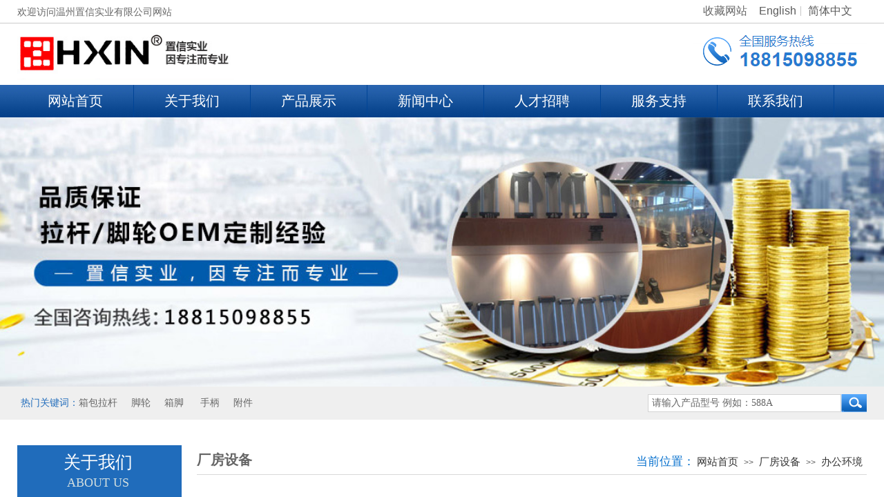

--- FILE ---
content_type: text/html; charset=utf-8
request_url: http://www.wzzxsy.cn/zx9.html?product_id=8
body_size: 21835
content:
<!DOCTYPE html PUBLIC "-//W3C//DTD XHTML 1.0 Transitional//EN" "http://www.w3.org/TR/xhtml1/DTD/xhtml1-transitional.dtd">
<html xmlns="http://www.w3.org/1999/xhtml" lang="zh-Hans" >
	<head>
		<meta http-equiv="X-UA-Compatible" content="IE=Edge,chrome=1" />
	<meta name="viewport" content="width=1230" />	<meta http-equiv="Content-Type" content="text/html; charset=utf-8" />
		<meta name="format-detection" content="telephone=no" />
	     <meta http-equiv="Cache-Control" content="no-transform"/> 
     <meta http-equiv="Cache-Control" content="no-siteapp"/>
	<title>办公环境</title>
	<meta name="keywords"  content="温州置信实业有限公司【官方网站】" />
	<meta name="description" content="温州置信实业有限公司座落于浙江省温州市瓯海经济开发区凤坊路8号，交通便捷，环境优雅。是一家生产ABS箱、EVA箱包配件及各式箱包拉杆，脚轮、手把等专业的生产厂家，经过短短几年发展，现成为一个拥有模具研发制造，注塑，压铸，铝管铸造，冲制，氧化，喷漆等各种配套设施的企业。" />
    
                
			<link rel="shortcut icon" href="https://aosspic10001.websiteonline.cn/pmoad21d3/image/favicon-20190509091628913.ico" type="image/x-icon" />
	<link rel="Bookmark" href="https://aosspic10001.websiteonline.cn/pmoad21d3/image/favicon-20190509091628913.ico" />
		

		<link href="http://static.websiteonline.cn/website/template/default/css/default.css?v=17534100" rel="stylesheet" type="text/css" />
<link href="http://www.wzzxsy.cn/template/default/css/font/font.css?v=15750090" rel="stylesheet" type="text/css" />
<link href="http://www.wzzxsy.cn/template/default/css/wpassword/iconfont.css?v=17496248" rel="stylesheet" type="text/css" />
<link href="http://static.websiteonline.cn/website/plugin/title/css/title.css?v=17083134" rel="stylesheet" type="text/css" />
<link href="http://static.websiteonline.cn/website/plugin/media/css/media.css?v=14979544" rel="stylesheet" type="text/css" />
<link href="http://static.websiteonline.cn/website/plugin/unslider/css/unslider.css?v=16086236" rel="stylesheet" type="text/css" />
<link href="http://static.websiteonline.cn/website/plugin/sitesearch/css/sitesearch.css?v=16861948" rel="stylesheet" type="text/css" />
<link href="http://static.websiteonline.cn/website/plugin/breadcrumb/css/breadcrumb.css?v=16086008" rel="stylesheet" type="text/css" />
<link href="http://static.websiteonline.cn/website/plugin/product_detail/css/product_detail.css?v=15283602" rel="stylesheet" type="text/css" />
<style type="text/css">.prop_rotate_angle sup,.prop_rotate_angle .posblk-deg{font-size:11px; color:#CDCDCD; font-weight:normal; font-style:normal; }ins#qiao-wrap{height:0;} #qiao-wrap{display:block;}
</style> 
</head>
<body  >
<input type="hidden" value="2" name="_user_level_val" />
								<script type="text/javascript" language="javascript" src="http://static.websiteonline.cn/website/script/??libsjq.js,jquery.custom.js,jquery.lazyload.js,jquery.rotateutility.js,lab.js,wopop_all.js,jquery.cookie.js,jquery.simplemodal.js,fullcollumn.js,objectFitPolyfill.min.js,ierotate.js,effects/velocity.js,effects/velocity.ui.js,effects/effects.js,fullpagescroll.js,common.js,heightAdapt.js?v=17573096"></script>
<script type="text/javascript" language="javascript" src="http://static.websiteonline.cn/website/plugin/??media/js/init.js,new_navigation/js/overall.js,new_navigation/styles/hs12/init.js,unslider/js/init.js,sitesearch/js/init.js,breadcrumb/js/init.js,product_detail/js/init.js,new_navigation/styles/vertical_vs3/init.js,shapes/js/init.js?v=17636160"></script>
	<script type="text/javascript" language="javascript">
    			var webmodel = {};
	        
    wp_pages_global_func($.extend({
        'isedit': '0',
        'islogin': '0',
        'domain': 'pmoad21d3',
        'p_rooturl': 'http://www.wzzxsy.cn',
        'static_rooturl': 'http://static.websiteonline.cn/website',
        'interface_locale': "zh_CN",
        'dev_mode': "0",
        'getsession': ''
    }, {"phpsessionid":"","punyurl":"http:\/\/www.wzzxsy.cn","curr_locale":"zh_CN","mscript_name":"","converted":false}));
    
	</script>

<link href="http://www.wzzxsy.cn/4c41d5a8eb7ebea7606f55b0db9df3a0.cssx" rel="stylesheet" /><div id="page_set_css">
</div><input type="hidden" id="page_id" name="page_id" value="114" rpid="70">
<div id="scroll_container" class="scroll_contain" style="">
	    	<div id="scroll_container_bg" style=";">&nbsp;</div>
<script>
initScrollcontainerHeight();	
</script>
     <div id="overflow_canvas_container">        <div id="canvas" style=" margin: 0 auto;width:1230px;;height:1637px">
    <div id='layerFEAD6CB9EEEA11F1BC74B97737BBCCEB' type='title'  class='cstlayer' style='left: 0px; top: 8px; position: absolute; z-index: 102; width: 234px; height: 31px; '  mid=""    deg='0'><div class="wp-title_content" style="word-wrap: break-word; padding: 0px; border-color: transparent; border-width: 0px; height: 31px; width: 234px; display: block;"><span style="font-family: 微软雅黑; color: rgb(102, 102, 102); font-size: 14px;">欢迎访问温州置信实业有限公司网站</span></div>
<script type="text/javascript">
$(function(){
	$('.wp-title_content').each(function(){
		if($(this).find('div').attr('align')=='justify'){
			$(this).find('div').css({'text-justify':'inter-ideograph','text-align':'justify'});
		}
	})	
})
</script>

</div><script>				 $('#layerFEAD6CB9EEEA11F1BC74B97737BBCCEB').triggerHandler('layer_ready');</script><div id='layer217ACC3F2319909DB8CA86785C2EC74C' type='bookmark'  class='cstlayer' style='left: 973px; top: 8px; position: absolute; z-index: 105; width: 157px; height: 29px; '  mid=""    deg='0'><script language="javascript">
function AddFavorite(sURL, sTitle)
{
    try
    {
		if( typeof(sURL) =="undefined" || sURL.length==0) { sURL=window.location; }
		if( typeof(sTitle) =="undefined" || sTitle.length==0) { sTitle=document.title; } 
        window.external.addFavorite(sURL, sTitle);
    }
    catch (e)
    {
        try
        {
            window.sidebar.addPanel(sTitle, sURL, "");
        }
        catch (e)
        {
            alert("您使用的浏览器不支持此功能，请按“Ctrl + D”键手工加入收藏!");
        }
    }
}


function setHome(objid,urls) {
	var a = objid, b = urls, c = "unknown"; 
	try {
	    if( typeof(b) =="undefined" || b.length==0) { b=location.href; }		
		a.style.behavior = "url(#default#homepage)";
		var d = a.isHomePage(b);
		d = (d = d || a.isHomePage(b + "/")) || a.isHomePage(b + "/#");
		d = "" + d;
	   if (d != "true"){
			a.setHomePage(b);
	   }else{
			alert("您已经设为首页了!");
	   }
	} catch (e) {
		alert("您的浏览器不支持自动设置主页，请使用浏览器菜单手动设置!");
		return "unknown"
	}
};


</script>	
<script language="javascript">
$(function(){
	$(".bmark,.bmarks").click(function(){
		var data=0;		
		if($(this).hasClass("bmark")){ data=1;}
		if(data=="1"){
			setHome($(this)[0],'');
		}else{
			AddFavorite("", "");
		}
	});
});
</script>
	


<div class="wp-bookmark_content" style="width: 157px; height: 29px; border-color: transparent; border-width: 0px;">
<a href="#" class="bmark" data="1" style="color: rgb(102, 102, 102); font-family: &quot;Microsoft YaHei&quot;; display: none; font-size: 16px; line-height: 16px;">收藏网站</a><span attr="0" class="bookspace" style="width:10px; display:inline-block;"></span><span attr="0" class="bookdelimiter" style="line-height: 100%; color: rgb(0, 0, 0); display: none;">|</span><span attr="0" class="bookspace" style="width:10px; display:inline-block;"></span><a href="#" class="bmarks" data="1" style="color: rgb(102, 102, 102); font-family: &quot;Microsoft YaHei&quot;; font-size: 16px; line-height: 16px; display: inline;">收藏网站</a> 
</div></div><script>				 $('#layer217ACC3F2319909DB8CA86785C2EC74C').triggerHandler('layer_ready');</script><div id='layer63FBBC5D704433E947AD77B44C6FA636' type='multilingual'  class='cstlayer' style='left: 1058px; top: 9px; position: absolute; z-index: 106; width: 172px; height: 18px; '  mid=""    deg='0'><script type="text/javascript">
function wp_multilingual_changeLang(id)
{
	$.ajax({
		type:'POST',
		url:parseToURL('multilingual','changeLang'),
		data:"id="+id,
		success:function(js_code){
			eval(js_code);
		},
		error:function(response){
			wp_alert("Choose the language.<br/>请求失败");
		}
	});
}
</script>
<div class="wp-multilingual_content" style="border-color: transparent; border-width: 0px; width: 172px; height: 18px;" langstyle="custom2">
<style type="text/css">#layer63FBBC5D704433E947AD77B44C6FA636 .custom_dom_class,#layer63FBBC5D704433E947AD77B44C6FA636 .aout{-webkit-border-radius:5px;-moz-border-radius:5px;border-radius:5px;padding-left:2px;padding-right:1px;font-size:16px;color:rgb(90, 90, 90);background-color:rgba(0, 0, 0, 0);}</style><div skin="custom2" class="wp-multilingual_css" style="display:none;"></div>
<div class="wp-content">
 
    <script type="text/javascript"> 
$('#layer63FBBC5D704433E947AD77B44C6FA636').layer_ready(function(){
	setTimeout(function(){
		$("#layer63FBBC5D704433E947AD77B44C6FA636").find('.wp-diy-selectedb-outside').remove();
	},100);
	$("#layer63FBBC5D704433E947AD77B44C6FA636").find('select').cstselect({selectclass:'wp-diy-selectedb'});
			  
})
</script>

<div class="sitestar-lan-ver1 custom_dom_class">
			<a href="javascript:void(0);" class=" wp-language-1 wp-langitem-layer63FBBC5D704433E947AD77B44C6FA636" style="color:#333333; margin:0 3px; font-size:14px;  display:inline-block; padding-right:7px; height:14px; line-height:14px;" onclick="wp_multilingual_changeLang('1')">English</a>
			<a href="javascript:void(0);" class=" on  wp-language-2 wp-langitem-layer63FBBC5D704433E947AD77B44C6FA636" style="color:#333333; margin:0 3px; font-size:14px;  display:inline-block; padding-right:7px; height:14px; line-height:14px;" onclick="wp_multilingual_changeLang('2')">简体中文</a>
	</div>
  
</div>
</div>
 <script type="text/javascript">
		$(function(){
		if ($('div.wp-diy-selecteda-outside').length || $('div.wp-diy-selectedb-outside').length || $('div.wp-diy-selectedc-outside').length || $('div.wp-diy-selectedd-outside').length) {
			$('#scroll_container').scroll(function(){
				$('body').children('div.wp-diy-selecteda-content').remove();
				$('body').children('div.wp-diy-selectedb-content').remove();
				$('body').children('div.wp-diy-selectedc-content').remove();
				$('body').children('div.wp-diy-selectedd-content').remove();
			});
		}
	});
	$('#layer63FBBC5D704433E947AD77B44C6FA636').layer_ready(function(){
		var custom_css = '#layer63FBBC5D704433E947AD77B44C6FA636 .custom_dom_class,#layer63FBBC5D704433E947AD77B44C6FA636 .aout{-webkit-border-radius:5px;-moz-border-radius:5px;border-radius:5px;padding-left:2px;padding-right:1px;font-size:16px;color:rgb(90, 90, 90);background-color:rgba(0, 0, 0, 0);}';
		var langstyle = 'custom2';
		var $curlayer = $('#layer63FBBC5D704433E947AD77B44C6FA636');
		var custom_a_font_size = $curlayer.find('.wp-content .custom_dom_class').css('font-size');
		var custom_a_color = $curlayer.find('.wp-content .custom_dom_class').css('color');
		if(custom_a_font_size){
			$curlayer.find('.wp-content .custom_dom_class a').css('font-size',custom_a_font_size);
		}
		if(custom_a_color){
			$curlayer.find('.wp-content .custom_dom_class a').css('color',custom_a_color);
		}
		if((langstyle == 'default' || langstyle == 'yellow') && custom_css == ''){
			$curlayer.find('.wp-content p.custom_dom_class a').css('color','red');
		}
		var time=100;
		if(langstyle == 'custom5' || langstyle == 'custom6') time=500;
		$curlayer.find(".aout_over").unbind('click.toggle').bind('click.toggle',function(){$curlayer.find(".text-a").slideToggle(time);});
		setTimeout(function(){
			var text_a_font_size = $curlayer.find('.wp-content .custom_dom_class a').css('font-size') || '12px';
			var text_a_color = $curlayer.find('.wp-content .custom_dom_class .aout').css('color') || '#ffffff';
			var text_a_bgcolor = $curlayer.find('.wp-content .custom_dom_class').css('background-color') || '#ffffff';
			var text_a_border_radius = $curlayer.find('.wp-content .custom_dom_class .aout').css('border-radius') || '5px';
			var $text_a = $curlayer.find('.wp-content .custom_dom_class .text-a');
			if(text_a_font_size){$text_a.find('a').css('font-size',text_a_font_size);}
			if(text_a_color){$text_a.find('a').css('color',text_a_color);}
			if(text_a_bgcolor){$text_a.css('background-color',text_a_bgcolor);}
			if(text_a_border_radius){$text_a.css('border-radius',text_a_border_radius);}
		},400);
	});
</script>
</div><script>				 $('#layer63FBBC5D704433E947AD77B44C6FA636').triggerHandler('layer_ready');</script><div id="layer700A4EE9D308CC78CFE43524F1A1B720" class="full_column"   style="width:1230px;position:absolute;top:33px;height:1px;z-index:103;">
    <div class="full_width " style="position:absolute;height:1px;background-color:#cccccc;background:;">		
    </div>
			<div class="full_content" style="width:1230px; position:absolute;left:0;top:0;margin-left: 0px;;height:1px;">
								                                
                                <div class="fullcontent_opacity" style="width: 100%;height: 100%;position: absolute;left: 0;right: 0;top: 0;display:none;"></div>
			</div>
</div>
<script>
        $(".content_copen").live('click',function(){
        $(this).closest(".full_column").hide();
    });
	var $fullwidth=$('#layer700A4EE9D308CC78CFE43524F1A1B720 .full_width');
	$fullwidth.css({left:0-$('#canvas').offset().left+$('#scroll_container').offset().left-$('#scroll_container').scrollLeft()-$.parseInteger($('#canvas').css("borderLeftWidth")),width:$('#scroll_container_bg').width()});
	$(function () {
				var videoParams={"id":"layer700A4EE9D308CC78CFE43524F1A1B720","bgauto":null,"ctauto":null,"bVideouse":null,"cVideouse":null,"bgvHeight":null,"bgvWidth":null};
		fullcolumn_bgvideo_init_func(videoParams);
                var bgHoverParams={"full":{"hover":null,"opacity":null,"bg":"#cccccc","id":"layer700A4EE9D308CC78CFE43524F1A1B720","bgopacity":null,"zindextopcolorset":""},"full_con":{"hover":null,"opacity":null,"bg":null,"id":"layer700A4EE9D308CC78CFE43524F1A1B720","bgopacity":null}};
		fullcolumn_HoverInit(bgHoverParams);
        });
</script>


<div id='layer2CC0463FA3A0A97F5190EDBA21923E48' type='media'  class='cstlayer' style='left: 978px; top: 38px; position: absolute; z-index: 101; width: 252px; height: 73px; '  mid=""    deg='0'><script>
create_pc_media_set_pic('layer2CC0463FA3A0A97F5190EDBA21923E48',false);
</script>
<div class="wp-media_content"  style="overflow: hidden; width: 252px; height: 73px;" type="0">
<div class="img_over"  style='overflow: hidden; border-color: transparent; border-width: 0px; position: relative; width: 252px; height: 73px;'>

<div class="imgloading" style="z-index:100;"> </div>
<img  id="wp-media-image_layer2CC0463FA3A0A97F5190EDBA21923E48" onerror="set_thumb_layer2CC0463FA3A0A97F5190EDBA21923E48(this);" onload="set_thumb_layer2CC0463FA3A0A97F5190EDBA21923E48(this);" class="paragraph_image"  type="zoom" src="https://aosspic10001.websiteonline.cn/pmoad21d3/image/2.png" style="width: 252px; height: 73px;;" />
</div>

</div>
<script>
(function(){
		layer_media_init_func('layer2CC0463FA3A0A97F5190EDBA21923E48',{"isedit":false,"has_effects":false});
})()
</script>
</div><script>				 $('#layer2CC0463FA3A0A97F5190EDBA21923E48').triggerHandler('layer_ready');</script><div id='layer7E97F53DE9A60F38B7BF794C39B877AC' type='media'  class='cstlayer' style='left: 0px; top: 41px; position: absolute; z-index: 100; width: 314px; height: 75px; '  mid=""    deg='0'><script>
create_pc_media_set_pic('layer7E97F53DE9A60F38B7BF794C39B877AC',false);
</script>
<div class="wp-media_content"  style="overflow: hidden; width: 314px; height: 75px; border-width: 0px; border-style: solid; padding: 0px;" type="0">
<div class="img_over"  style='overflow: hidden; border-color: transparent; border-width: 0px; position: relative; width: 314px; height: 75px;'>

<div class="imgloading" style="z-index:100;"> </div>
<a class="media_link" style="line-height:normal;" href="http://www.wzzxsy.cn/zx1.html"  >
<img  id="wp-media-image_layer7E97F53DE9A60F38B7BF794C39B877AC" onerror="set_thumb_layer7E97F53DE9A60F38B7BF794C39B877AC(this);" onload="set_thumb_layer7E97F53DE9A60F38B7BF794C39B877AC(this);" class="paragraph_image"  type="zoom" src="https://aosspic10001.websiteonline.cn/pmoad21d3/image/1.png" style="width: 314px; height: auto;;" />
</a>
</div>

</div>
<script>
(function(){
		layer_media_init_func('layer7E97F53DE9A60F38B7BF794C39B877AC',{"isedit":false,"has_effects":false});
})()
</script>
</div><script>				 $('#layer7E97F53DE9A60F38B7BF794C39B877AC').triggerHandler('layer_ready');</script><div id="layer8E56035618A9DC88DE24DAA36411BE97" class="full_column"   style="width:1230px;position:absolute;top:123px;height:47px;z-index:104;">
    <div class="full_width " style="position:absolute;height:47px;background-color:#CCCCCC;background-image:url('https://aosspic10001.websiteonline.cn/pmoad21d3/image/3.png');background-repeat:repeat-x;">		
    </div>
			<div class="full_content" style="width:1230px; position:absolute;left:0;top:0;margin-left: 0px;;height:47px;">
								<div id='layer26364E513F107E85C1EDCF24A8777854' type='new_navigation'  class='cstlayer' style='left: 0px; top: 0px; position: absolute; z-index: 107; width: 1230px; height: 47px; '  mid=""  fatherid='layer8E56035618A9DC88DE24DAA36411BE97'    deg='0'><div class="wp-new_navigation_content" style="border-color: transparent; border-width: 0px; width: 1230px; border-style: solid; padding: 0px; display: block; overflow: visible; height: auto;;display:block;overflow:hidden;height:0px;" type="1">
<script type="text/javascript"> 
		
		$("#layer26364E513F107E85C1EDCF24A8777854").data("m_show", '');
	</script>
<div skin="hs12" class="nav1 menu_hs12" ishorizon="1" colorstyle="red" direction="0" more="更多" moreshow="1" morecolor="darkorange" hover="0" hover_scr="0" submethod="0" umenu="0" dmenu="0" sethomeurl="http://www.wzzxsy.cn/zx1.html" smcenter="0">
		<ul id="nav_layer26364E513F107E85C1EDCF24A8777854" class="navigation"  style="width:auto;"  >
		<li style="z-index:2;"  class="wp_subtop"  pid="67" ><a  class="  "  href="http://www.wzzxsy.cn/zx1.html">网站首页</a></li><li style="z-index:2;"  class="wp_subtop"  pid="70" ><a  class="  "  href="http://www.wzzxsy.cn/zx2.html">关于我们</a></li><li style="z-index:2;"  class="wp_subtop"  ><a  class="  "  href="http://www.wzzxsy.cn/zx12.html?product_category=3">产品展示</a></li><li style="z-index:2;"  class="wp_subtop"  pid="78" ><a  class="  "  href="http://www.wzzxsy.cn/zx14.html">新闻中心</a></li><li style="z-index:2;"  class="wp_subtop"  pid="74" ><a  class="  "  href="http://www.wzzxsy.cn/zx6.html">人才招聘</a></li><li style="z-index:2;"  class="wp_subtop"  pid="75" ><a  class="  "  href="http://www.wzzxsy.cn/zx7.html">服务支持</a></li><li style="z-index:2;"  class="wp_subtop"  pid="76" ><a  class="  "  href="http://www.wzzxsy.cn/zx8.html">联系我们</a></li>	</ul>
</div>

<script type="text/javascript"> 
				$("#layer26364E513F107E85C1EDCF24A8777854").data("datasty_", '@charset "utf-8";  #nav_layer26364E513F107E85C1EDCF24A8777854,#nav_layer26364E513F107E85C1EDCF24A8777854 ul,#nav_layer26364E513F107E85C1EDCF24A8777854 li{list-style-type:none; margin:0px; padding:0px; border:thin none;}  #nav_layer26364E513F107E85C1EDCF24A8777854 {position:relative;padding-left:20px;background-image:url(http://static.websiteonline.cn/website/plugin/new_navigation/styles/hs12/nav_04_01_m0sL.jpg);background-repeat:repeat;background-position:top left;background-color:transparent;height:53px;-moz-border-radius:5px; -webkit-border-radius:5px; border-radius:5px;behavior: url(script/pie.htc);}  #nav_layer26364E513F107E85C1EDCF24A8777854 li.wp_subtop{padding-left:5px;padding-right:5px;text-align:center;height:53px;line-height:53px;position:relative;float:left; width:144px;padding-bottom:0px;background-image:none;background-color:transparent;background-repeat:no-repeat;background-position:right top;}  #nav_layer26364E513F107E85C1EDCF24A8777854 li.wp_subtop:hover{padding-left:5px;padding-right:5px;height:53px;line-height:53px;width:144px;text-align:center;background-image: url(http://static.websiteonline.cn/website/plugin/new_navigation/styles/hs12/nav_04_02_9XWW.jpg);background-repeat:no-repeat;background-color:transparent;background-position:top center;}  #nav_layer26364E513F107E85C1EDCF24A8777854 li.wp_subtop>a{white-space: nowrap;font-style:normal;font-weight:normal;font-family:arial;font-size:14px;display: block; padding: 0px; color:#ffffff; text-align:center; text-decoration: none;overflow:hidden;}  #nav_layer26364E513F107E85C1EDCF24A8777854 li.wp_subtop>a:hover{color:#fff; text-decoration: none;font-size:14px;font-style:normal;font-weight:normal;font-family:arial;color:#ffffff;text-align:center;}  #nav_layer26364E513F107E85C1EDCF24A8777854 ul {position:absolute;left:0px; display:none; background-color:transparent;margin-left:0px;}  #nav_layer26364E513F107E85C1EDCF24A8777854 ul li {padding-left:40px;padding-right:36px;text-align:left;position:relative; float: left;padding-bottom:0px;background-image:url(http://static.websiteonline.cn/website/plugin/new_navigation/styles/hs12/san_13_nnxI.png);background-color:#de3226;height:35px;line-height:35px;background-position:center left;background-repeat:no-repeat;}  #nav_layer26364E513F107E85C1EDCF24A8777854 ul li:hover{text-align:left;background-image:url(http://static.websiteonline.cn/website/plugin/new_navigation/styles/hs12/san_13_nnxI.png); background-color:#bf1c13;height:35px;line-height:35px;background-position:center left;background-repeat:no-repeat;}  #nav_layer26364E513F107E85C1EDCF24A8777854 ul li a {position:relative;bottom:2px;text-align:left;color:#fff;font-size:12px;font-family:arial;text-align:center;font-style:normal;font-weight:normal;white-space:nowrap;}  #nav_layer26364E513F107E85C1EDCF24A8777854 ul li a:hover{text-align:left;color:#fff;font-size:12px;font-family:arial;text-align:center;font-style:normal;font-weight:normal;}  #nav_layer26364E513F107E85C1EDCF24A8777854 ul ul {position:absolute;margin-left:120px;margin-top:-25px;display: none;}  #nav_layer26364E513F107E85C1EDCF24A8777854  .ddli {display:none;clear:both;position: absolute;border-bottom: 1px solid rgb(224, 224, 224);box-shadow: 0px 3px 4px rgba(0, 0, 0, 0.18);padding:10px; text-align:left;background-color:#ffffff;}');
		$("#layer26364E513F107E85C1EDCF24A8777854").data("datastys_", '#nav_layer26364E513F107E85C1EDCF24A8777854{background-color:transparent;} #nav_layer26364E513F107E85C1EDCF24A8777854{background-image:url(http://static.websiteonline.cn/website/plugin/new_navigation/view/images/png_bg.png);} #nav_layer26364E513F107E85C1EDCF24A8777854{background:;} #nav_layer26364E513F107E85C1EDCF24A8777854 li.wp_subtop:hover{background-image:url(http://static.websiteonline.cn/website/plugin/new_navigation/view/images/png_bg.png);}  #nav_layer26364E513F107E85C1EDCF24A8777854 ul li{background:none;} #nav_layer26364E513F107E85C1EDCF24A8777854 ul li{background-image:url(http://static.websiteonline.cn/website/plugin/new_navigation/view/images/png_bg.png);} #nav_layer26364E513F107E85C1EDCF24A8777854 ul li{background-color:transparent;} #nav_layer26364E513F107E85C1EDCF24A8777854 ul li:hover{background-color:transparent;} #nav_layer26364E513F107E85C1EDCF24A8777854 ul li:hover{background-image:url(http://static.websiteonline.cn/website/plugin/new_navigation/view/images/png_bg.png);} #nav_layer26364E513F107E85C1EDCF24A8777854 ul li:hover{background:none;} #nav_layer26364E513F107E85C1EDCF24A8777854 li.wp_subtop>a{font-family:Microsoft YaHei;} #nav_layer26364E513F107E85C1EDCF24A8777854 li.wp_subtop>a{font-size:20px;} #nav_layer26364E513F107E85C1EDCF24A8777854{height:47px;} #nav_layer26364E513F107E85C1EDCF24A8777854 li.wp_subtop{height:47px;} #nav_layer26364E513F107E85C1EDCF24A8777854 li.wp_subtop{line-height:47px;} #nav_layer26364E513F107E85C1EDCF24A8777854 li.wp_subtop:hover{line-height:47px;} #nav_layer26364E513F107E85C1EDCF24A8777854 li.wp_subtop:hover{height:47px;} #nav_layer26364E513F107E85C1EDCF24A8777854 li.wp_subtop>a:hover{font-size:20px;} #nav_layer26364E513F107E85C1EDCF24A8777854 li.wp_subtop>a:hover{font-family:Microsoft YaHei;} #nav_layer26364E513F107E85C1EDCF24A8777854 li.wp_subtop:hover{background:transparent;} #nav_layer26364E513F107E85C1EDCF24A8777854 li.wp_subtop:hover{background-color:#19395f;} #nav_layer26364E513F107E85C1EDCF24A8777854 li.wp_subtop{width:160px;} #nav_layer26364E513F107E85C1EDCF24A8777854 li.wp_subtop:hover{width:160px;}');
	
		</script>

<script type="text/javascript">
function wp_get_navstyle(layer_id,key){
		var navStyle = $.trim($("#"+layer_id).data(key));
		return navStyle;	
	
}	
richtxt('layer26364E513F107E85C1EDCF24A8777854');
</script><script type="text/javascript">
layer_new_navigation_hs12_func({"isedit":false,"layer_id":"layer26364E513F107E85C1EDCF24A8777854","menustyle":"hs12"});

</script><div class="navigation_more" data-more="darkorange" data-typeval="1" data-menudata="[{&quot;substyle&quot;:0,&quot;father_id&quot;:0,&quot;name&quot;:&quot;%E7%BD%91%E7%AB%99%E9%A6%96%E9%A1%B5&quot;,&quot;state&quot;:&quot;1&quot;,&quot;content_background&quot;:&quot;&quot;,&quot;content_background_position&quot;:&quot;&quot;,&quot;content_background_repeat&quot;:&quot;&quot;,&quot;sethome&quot;:0,&quot;new_window&quot;:&quot;0&quot;,&quot;external_url&quot;:{&quot;ctype&quot;:&quot;1&quot;,&quot;options&quot;:{&quot;menuid&quot;:&quot;67&quot;,&quot;target&quot;:&quot;&quot;},&quot;address&quot;:&quot;http:\/\/website-edit.onlinewebsite.cn\/website\/index.php?_m=wp_frontpage&amp;_a=index&amp;id=67&amp;domain=pmoad21d3&amp;editdomain=&amp;SessionID=6460a2a86f593e2327a256557b4d838e&quot;},&quot;defined_content&quot;:&quot;&quot;,&quot;id&quot;:1,&quot;i_order&quot;:1},{&quot;substyle&quot;:0,&quot;father_id&quot;:0,&quot;name&quot;:&quot;%E5%85%B3%E4%BA%8E%E6%88%91%E4%BB%AC&quot;,&quot;state&quot;:&quot;1&quot;,&quot;content_background&quot;:&quot;&quot;,&quot;content_background_position&quot;:&quot;&quot;,&quot;content_background_repeat&quot;:&quot;&quot;,&quot;sethome&quot;:0,&quot;new_window&quot;:&quot;0&quot;,&quot;external_url&quot;:{&quot;ctype&quot;:&quot;1&quot;,&quot;options&quot;:{&quot;menuid&quot;:&quot;70&quot;,&quot;target&quot;:&quot;&quot;},&quot;address&quot;:&quot;http:\/\/website-edit.onlinewebsite.cn\/website\/index.php?_m=wp_frontpage&amp;_a=index&amp;id=70&amp;domain=pmoad21d3&amp;editdomain=&amp;SessionID=6460a2a86f593e2327a256557b4d838e&quot;},&quot;defined_content&quot;:&quot;&quot;,&quot;id&quot;:2,&quot;i_order&quot;:2},{&quot;substyle&quot;:0,&quot;father_id&quot;:0,&quot;name&quot;:&quot;%E4%BA%A7%E5%93%81%E5%B1%95%E7%A4%BA&quot;,&quot;state&quot;:&quot;1&quot;,&quot;content_background&quot;:&quot;&quot;,&quot;content_background_position&quot;:&quot;&quot;,&quot;content_background_repeat&quot;:&quot;&quot;,&quot;sethome&quot;:0,&quot;new_window&quot;:&quot;0&quot;,&quot;external_url&quot;:{&quot;topage&quot;:&quot;77&quot;,&quot;objectid&quot;:&quot;3&quot;,&quot;address&quot;:&quot;https:\/\/website-edit.onlinewebsite.cn\/website\/index.php?_m=wp_frontpage&amp;_a=index&amp;id=77&amp;domain=pmoad21d3&amp;editdomain=www.internetmanage.cn&amp;SessionID=7a3a5443679727fca556234d5556d201&amp;product_category=3&quot;,&quot;options&quot;:{&quot;target&quot;:&quot;&quot;},&quot;ctype&quot;:&quot;product_list&quot;},&quot;defined_content&quot;:&quot;&quot;,&quot;id&quot;:3,&quot;i_order&quot;:3},{&quot;substyle&quot;:0,&quot;father_id&quot;:0,&quot;name&quot;:&quot;%E6%96%B0%E9%97%BB%E4%B8%AD%E5%BF%83&quot;,&quot;state&quot;:&quot;1&quot;,&quot;content_background&quot;:&quot;&quot;,&quot;content_background_position&quot;:&quot;&quot;,&quot;content_background_repeat&quot;:&quot;&quot;,&quot;sethome&quot;:0,&quot;new_window&quot;:&quot;0&quot;,&quot;external_url&quot;:{&quot;ctype&quot;:&quot;1&quot;,&quot;options&quot;:{&quot;menuid&quot;:&quot;78&quot;,&quot;target&quot;:&quot;&quot;},&quot;address&quot;:&quot;http:\/\/website-edit.onlinewebsite.cn\/website\/index.php?_m=wp_frontpage&amp;_a=index&amp;id=78&amp;domain=pmoad21d3&amp;editdomain=&amp;SessionID=6460a2a86f593e2327a256557b4d838e&quot;},&quot;defined_content&quot;:&quot;&quot;,&quot;id&quot;:4,&quot;i_order&quot;:4},{&quot;substyle&quot;:0,&quot;father_id&quot;:0,&quot;name&quot;:&quot;%E4%BA%BA%E6%89%8D%E6%8B%9B%E8%81%98&quot;,&quot;state&quot;:&quot;1&quot;,&quot;content_background&quot;:&quot;&quot;,&quot;content_background_position&quot;:&quot;&quot;,&quot;content_background_repeat&quot;:&quot;&quot;,&quot;sethome&quot;:0,&quot;new_window&quot;:&quot;0&quot;,&quot;external_url&quot;:{&quot;ctype&quot;:&quot;1&quot;,&quot;options&quot;:{&quot;menuid&quot;:&quot;74&quot;,&quot;target&quot;:&quot;&quot;},&quot;address&quot;:&quot;http:\/\/website-edit.onlinewebsite.cn\/website\/index.php?_m=wp_frontpage&amp;_a=index&amp;id=74&amp;domain=pmoad21d3&amp;editdomain=&amp;SessionID=6460a2a86f593e2327a256557b4d838e&quot;},&quot;defined_content&quot;:&quot;&quot;,&quot;id&quot;:5,&quot;i_order&quot;:5},{&quot;substyle&quot;:0,&quot;father_id&quot;:0,&quot;name&quot;:&quot;%E6%9C%8D%E5%8A%A1%E6%94%AF%E6%8C%81&quot;,&quot;state&quot;:&quot;1&quot;,&quot;content_background&quot;:&quot;&quot;,&quot;content_background_position&quot;:&quot;&quot;,&quot;content_background_repeat&quot;:&quot;&quot;,&quot;sethome&quot;:0,&quot;new_window&quot;:&quot;0&quot;,&quot;external_url&quot;:{&quot;ctype&quot;:&quot;1&quot;,&quot;options&quot;:{&quot;menuid&quot;:&quot;75&quot;,&quot;target&quot;:&quot;&quot;},&quot;address&quot;:&quot;http:\/\/website-edit.onlinewebsite.cn\/website\/index.php?_m=wp_frontpage&amp;_a=index&amp;id=75&amp;domain=pmoad21d3&amp;editdomain=&amp;SessionID=6460a2a86f593e2327a256557b4d838e&quot;},&quot;defined_content&quot;:&quot;&quot;,&quot;id&quot;:6,&quot;i_order&quot;:6},{&quot;substyle&quot;:0,&quot;father_id&quot;:0,&quot;name&quot;:&quot;%E8%81%94%E7%B3%BB%E6%88%91%E4%BB%AC&quot;,&quot;state&quot;:&quot;1&quot;,&quot;content_background&quot;:&quot;&quot;,&quot;content_background_position&quot;:&quot;&quot;,&quot;content_background_repeat&quot;:&quot;&quot;,&quot;sethome&quot;:0,&quot;new_window&quot;:&quot;0&quot;,&quot;external_url&quot;:{&quot;ctype&quot;:&quot;1&quot;,&quot;options&quot;:{&quot;menuid&quot;:&quot;76&quot;,&quot;target&quot;:&quot;&quot;},&quot;address&quot;:&quot;http:\/\/website-edit.onlinewebsite.cn\/website\/index.php?_m=wp_frontpage&amp;_a=index&amp;id=76&amp;domain=pmoad21d3&amp;editdomain=&amp;SessionID=6460a2a86f593e2327a256557b4d838e&quot;},&quot;defined_content&quot;:&quot;&quot;,&quot;id&quot;:7,&quot;i_order&quot;:7}]"></div>
</div>
<script type="text/javascript">
 $(function(){
	layer_new_navigation_content_func({"isedit":false,"layer_id":"layer26364E513F107E85C1EDCF24A8777854","menustyle":"hs12","addopts":{"border-right-style":"solid","border-right-color":"#004496","padding-left":"0"}});
});
</script>

</div><script>				 $('#layer26364E513F107E85C1EDCF24A8777854').triggerHandler('layer_ready');</script>                                
                                <div class="fullcontent_opacity" style="width: 100%;height: 100%;position: absolute;left: 0;right: 0;top: 0;display:none;"></div>
			</div>
</div>
<script>
        $(".content_copen").live('click',function(){
        $(this).closest(".full_column").hide();
    });
	var $fullwidth=$('#layer8E56035618A9DC88DE24DAA36411BE97 .full_width');
	$fullwidth.css({left:0-$('#canvas').offset().left+$('#scroll_container').offset().left-$('#scroll_container').scrollLeft()-$.parseInteger($('#canvas').css("borderLeftWidth")),width:$('#scroll_container_bg').width()});
	$(function () {
				var videoParams={"id":"layer8E56035618A9DC88DE24DAA36411BE97","bgauto":null,"ctauto":null,"bVideouse":null,"cVideouse":null,"bgvHeight":null,"bgvWidth":null};
		fullcolumn_bgvideo_init_func(videoParams);
                var bgHoverParams={"full":{"hover":null,"opacity":null,"bg":"#CCCCCC","id":"layer8E56035618A9DC88DE24DAA36411BE97","bgopacity":null,"zindextopcolorset":""},"full_con":{"hover":null,"opacity":null,"bg":null,"id":"layer8E56035618A9DC88DE24DAA36411BE97","bgopacity":null}};
		fullcolumn_HoverInit(bgHoverParams);
        });
</script>


<div id='layer7BE75C9BC292215C9EDF0D1EEEDC3483' type='unslider'  class='cstlayer' style='left: 0px; top: 170px; position: absolute; z-index: 107; width: 1230px; height: 390px; '  mid=""    deg='0'><style>
#layer7BE75C9BC292215C9EDF0D1EEEDC3483html5zoo-1{
	margin:0 auto;
}
</style>
<div id="layer7BE75C9BC292215C9EDF0D1EEEDC3483_content" class="wp-unslider_content" style="overflow: hidden; border: none; left: -336.5px; width: 1903px; height: 390px; position: absolute;">
<script type="text/javascript">
	 
</script>

<!-- loop star -->
<div id="layer7BE75C9BC292215C9EDF0D1EEEDC3483html5zoo-1">
    <ul class="html5zoo-slides" style="display:none;">
  
        <li><img  src="https://aosspic10001.websiteonline.cn/pmoad21d3/image/4_i8dx.jpg" class="html5lightbox" /></a></li>
    </ul>
</div>
<!-- loop end -->

<script language="javascript">
(function(){
		var layerparams={"layerid":"layer7BE75C9BC292215C9EDF0D1EEEDC3483","pstyle":"none","plborder_size":null,"interval":3000,"autoplays":"true","title_size":40,"title_family":"SimSun","title_color":"#fff","easing":"all","show_title":"0","show_nav":"0","navigation_style":"01","navbg_hover_color":"#660000","nav_margin_bottom_size":"25","nav_arrow":"1","arrow_left":"template\/default\/images\/left_arrow.png","arrow_right":"template\/default\/images\/right_arrow.png","nav_margin_left_size":"25","nav_margin_right_size":"25","skin":"01","default_show":"1","hover_show":"0","pauseonmouseover":"1","nav_arrow_w_size":"32","nav_arrow_h_size":"32","iconstyle":"01","nav_height_size":"2","wsize":null,"editMode":false,"unslideradapt":null};
	layer_unslider_init_func(layerparams);
})()  
</script>
</div>
</div><script>				 $('#layer7BE75C9BC292215C9EDF0D1EEEDC3483').triggerHandler('layer_ready');</script><div id="layer73A4597445B88E9F099788E2EB65965D" class="full_column"   style="width:1230px;position:absolute;top:560px;height:48px;z-index:123;">
    <div class="full_width " style="position:absolute;height:48px;background-color:#efefef;background:;">		
    </div>
			<div class="full_content" style="width:1230px; position:absolute;left:0;top:0;margin-left: 0px;;height:48px;">
								<div id='layer563858644A6DF45EAD914121C4449779' type='title'  class='cstlayer' style='left: 5px; top: 14px; position: absolute; z-index: 10001; width: 539px; height: 25px; '  mid=""  fatherid='layer73A4597445B88E9F099788E2EB65965D'    deg='0'><div class="wp-title_content" style="word-wrap: break-word; padding: 0px; border-color: transparent; border-width: 0px; height: 25px; width: 539px; display: block;"><span style="font-size: 14px; font-family: 微软雅黑; color: rgb(102, 102, 102);"><span style="color:#206cbb;">热门关键词：</span><a href="http://www.wzzxsy.cn/zx10.html?product_category=8"><span style="color:#666666;">箱包拉杆</span></a>&nbsp; &nbsp; &nbsp;</span><span style="font-size: 14px; font-family: 微软雅黑; color: rgb(102, 102, 102);"><a href="http://www.wzzxsy.cn/zx11.html?product_category=12"><span style="color:#666666;">脚轮</span></a>&nbsp; &nbsp; &nbsp;<a href="http://www.wzzxsy.cn/zx12.html?product_category=5"><span style="color:#666666;">箱脚</span></a>&nbsp; &nbsp; &nbsp; <a href="http://www.wzzxsy.cn/zx12.html?product_category=6"><span style="color:#666666;">手柄</span></a>&nbsp; &nbsp; &nbsp;<a href="http://www.wzzxsy.cn/zx12.html?product_category=7"><span style="color:#666666;">附件</span></a></span></div>

</div><script>				 $('#layer563858644A6DF45EAD914121C4449779').triggerHandler('layer_ready');</script><div id='layer1C7C7A8F992755558408753C0F2EB1CC' type='sitesearch'  class='cstlayer' style='left: 913px; top: 11px; position: absolute; z-index: 10002; width: 317px; height: 33px; '  mid=""  fatherid='layer73A4597445B88E9F099788E2EB65965D'    deg='0'><div class="wp-sitesearch_content" style="word-wrap: break-word; padding: 0px; border-color: transparent; border-width: 0px; width: 317px; height: 33px;">
	<div class="wp-sitesearch_container" skin="skin5" type="all" opn="0">
		<script type="text/javascript">
	
</script>

<div class="searchbox">
    <div class="ninputs">
        <input type="text" class="searchbox_txt" name="keywords" value="请输入产品型号 例如：588A" >
        <input type="hidden" name="searchcontent" value="product"/>
    </div>
    <div class="sright"> <div class="searchbox_btn" id='searchbox_btn'>&nbsp;</div></div>
	</div>


<script language="javascript">	
$('#layer1C7C7A8F992755558408753C0F2EB1CC').layer_ready(function(){
	var dom=$("#layer1C7C7A8F992755558408753C0F2EB1CC");
        var this_txt_height =  dom.find('.searchbox_txt').outerHeight(true);
        dom.find('.searchbox_btn').css({'height':this_txt_height});
                var width_xz=0;
	if($.browser.msie && $.browser.version>=9){ width_xz=4;}
        dom.find('.searchbox').css({'width':dom.width()});
        dom.find('.searchbox_txt').css({'width':(dom.width()-dom.find('.searchbox_btn').outerWidth(true)-width_xz-(dom.find('.searchbox_txt').outerWidth(true)-dom.find('.searchbox_txt').width()))+'px'});
         //key hide show
        dom.find(".searchbox_txt").click(function () {
             if ($(this).val() == "请输入产品型号 例如：588A") {
                 $(this).attr("value","");
             }
        });
        dom.find(".searchbox_txt").blur(function () {
            if ($(this).val() == "") {
                $(this).attr('value','请输入产品型号 例如：588A')
            }
        });
        });
</script>
            <div class="searchtype" style='display:none;' >
			<input type="radio" name="c_layer1C7C7A8F992755558408753C0F2EB1CC" value="title"  class="catetype"/><span class="s_title">名称</span><input type="radio" name="c_layer1C7C7A8F992755558408753C0F2EB1CC" value="intro" class="catetype"/><span  class="s_description">描述</span><input type="radio" name="c_layer1C7C7A8F992755558408753C0F2EB1CC" value="content" class="catetype"/><span  class="s_content">内容</span>		</div>
	</div>

<script language="javascript">
var wp_productsearchcache = null;
$('body').data('wp_searchcache',wp_productsearchcache);
(function(){
var urldata = {"sitesearch_prolist":"http:\/\/www.wzzxsy.cn\/page115.html"};
var param={"layer_id":"layer1C7C7A8F992755558408753C0F2EB1CC","skin":"skin5","article_page":"91","product_page":"113","payknow_page":-1,"article_pageres":"-1","product_pageres":"115","openArticleUrl":0,"openPayknowUrl":0,"search_type":"1","sswitch":1,"wordsplist":0,"openProductUrl":0,"search_listNum":"10","extend_content":{"mode":"skins","skin":"skin5","sshinput_txtcolor":"#666","sshinputborder_txtcolor":"#D3D3D3","sshinputborder_txtsize":"1","sshbtn_bg_hover":"bg0.jpg","sshkeytop_txtsize":"3","ssheight_txtsize":"24","ssbtnheight_txtsize":"24","ssbtnwidth_txtsize":"37","sshinput_txtfamily":"Microsoft YaHei","sshbtn_txtfamily":"SimSun","sshkey_txtfamily":"SimSun","sshinput_txtsize":"14","sshbtn_txtsize":"12","sshbtnborder_txtsize":"12","sshkey_txtsize":"12","sshkeyword_txtsize":"12","sitesearchbuttext":"\u641c\u7d22","ssbeijing_txtcolor":"#ffffff","sshbtn_txtcolor":"#5A5A5A","sshbtnborder_txtcolor":"#5A5A5A","sshbtn_bgcolor_txtcolor":"#5A5A5A","sshbtn_bgcolor_hover_txtcolor":"#5A5A5A","sshkey_txtcolor":"#5A5A5A","sshkey_hover_txtcolor":"#5A5A5A","sshinput_txtbold":"normal","sshbtn_txtbold":"normal","sshkey_txtbold":"normal","sshbtn_bg_txtcolor":"https:\/\/aosspic10001.websiteonline.cn\/pmoad21d3\/image\/5.gif","sshbtn_bg_hover_txtcolor":"https:\/\/aosspic10001.websiteonline.cn\/pmoad21d3\/image\/5.gif","sshbtn_bigbg_txtcolor":"http:\/\/static.websiteonline.cn\/website\/plugin\/sitesearch\/styles\/skin6\/bg.jpg","sshinput_txttip":"\u8bf7\u8f93\u5165\u4ea7\u54c1\u578b\u53f7 \u4f8b\u5982\uff1a588A"},"sshdefalutshow":"0","langs":{"Search Pro":"\u4ea7\u54c1","Search Result":"\u641c\u7d22\u7ed3\u679c\u9875\u9762","Name":"\u540d\u79f0","Description":"\u63cf\u8ff0","Search Art":"\u6587\u7ae0","Search Title":"\u6807\u9898","Search Summary":"\u6458\u8981"},"editmode":0};
var $curlayer = $('#layer1C7C7A8F992755558408753C0F2EB1CC');
$curlayer.mod_property({"extend_content":{"mode":"skins","skin":"skin5","sshinput_txtcolor":"#666","sshinputborder_txtcolor":"#D3D3D3","sshinputborder_txtsize":"1","sshbtn_bg_hover":"bg0.jpg","sshkeytop_txtsize":"3","ssheight_txtsize":"24","ssbtnheight_txtsize":"24","ssbtnwidth_txtsize":"37","sshinput_txtfamily":"Microsoft YaHei","sshbtn_txtfamily":"SimSun","sshkey_txtfamily":"SimSun","sshinput_txtsize":"14","sshbtn_txtsize":"12","sshbtnborder_txtsize":"12","sshkey_txtsize":"12","sshkeyword_txtsize":"12","sitesearchbuttext":"\u641c\u7d22","ssbeijing_txtcolor":"#ffffff","sshbtn_txtcolor":"#5A5A5A","sshbtnborder_txtcolor":"#5A5A5A","sshbtn_bgcolor_txtcolor":"#5A5A5A","sshbtn_bgcolor_hover_txtcolor":"#5A5A5A","sshkey_txtcolor":"#5A5A5A","sshkey_hover_txtcolor":"#5A5A5A","sshinput_txtbold":"normal","sshbtn_txtbold":"normal","sshkey_txtbold":"normal","sshbtn_bg_txtcolor":"https:\/\/aosspic10001.websiteonline.cn\/pmoad21d3\/image\/5.gif","sshbtn_bg_hover_txtcolor":"https:\/\/aosspic10001.websiteonline.cn\/pmoad21d3\/image\/5.gif","sshbtn_bigbg_txtcolor":"http:\/\/static.websiteonline.cn\/website\/plugin\/sitesearch\/styles\/skin6\/bg.jpg","sshinput_txttip":"\u8bf7\u8f93\u5165\u4ea7\u54c1\u578b\u53f7 \u4f8b\u5982\uff1a588A"}});
param['wp_productsearchcache']=wp_productsearchcache;

var searchFlag = 4;

layer_sitesearch_init_func(param,urldata,searchFlag);
})()
</script>
</div>
</div><script>				 $('#layer1C7C7A8F992755558408753C0F2EB1CC').triggerHandler('layer_ready');</script>                                
                                <div class="fullcontent_opacity" style="width: 100%;height: 100%;position: absolute;left: 0;right: 0;top: 0;display:none;"></div>
			</div>
</div>
<script>
        $(".content_copen").live('click',function(){
        $(this).closest(".full_column").hide();
    });
	var $fullwidth=$('#layer73A4597445B88E9F099788E2EB65965D .full_width');
	$fullwidth.css({left:0-$('#canvas').offset().left+$('#scroll_container').offset().left-$('#scroll_container').scrollLeft()-$.parseInteger($('#canvas').css("borderLeftWidth")),width:$('#scroll_container_bg').width()});
	$(function () {
				var videoParams={"id":"layer73A4597445B88E9F099788E2EB65965D","bgauto":null,"ctauto":null,"bVideouse":null,"cVideouse":null,"bgvHeight":null,"bgvWidth":null};
		fullcolumn_bgvideo_init_func(videoParams);
                var bgHoverParams={"full":{"hover":null,"opacity":null,"bg":"#efefef","id":"layer73A4597445B88E9F099788E2EB65965D","bgopacity":null,"zindextopcolorset":""},"full_con":{"hover":null,"opacity":null,"bg":null,"id":"layer73A4597445B88E9F099788E2EB65965D","bgopacity":null}};
		fullcolumn_HoverInit(bgHoverParams);
        });
</script>


<div id='layerAC0B6B881B99E8ABD4D07D36371C759C' type='box'  class='cstlayer' style='left: 0px; top: 645px; position: absolute; z-index: 137; width: 238px; height: 74px; '  mid=""    deg='0'><div class="wp-box_content drop_box" style="word-wrap: break-word; padding: 0px; border-color: transparent; border-width: 0px; height: 74px; background-color: rgb(32, 108, 187); width: 238px; border-style: solid;">
    <div id='layer6ECC0F0A08F0831DC4DB1ECE6E7869D1' type='title'  class='cstlayer' style='left: 42px; top: 7px; position: absolute; z-index: 138; width: 150px; height: 58px; '  mid=""  fatherid='layerAC0B6B881B99E8ABD4D07D36371C759C'    deg='0'><div class="wp-title_content" style="word-wrap: break-word; padding: 0px; border-color: transparent; border-width: 0px; height: 58px; width: 150px; display: block;"><p style="text-align: center;"><span style="font-family: 微软雅黑; font-size: 25px; color: rgb(255, 255, 255);"><a href="http://www.wzzxsy.cn/zx2.html"><span style="color:#ffffff;">关于我们</span></a></span></p><p style="text-align: center;"><span style="font-family: 微软雅黑; font-size: 18px; color: rgb(211, 223, 223);"><a href="http://www.wzzxsy.cn/zx2.html"><span style="color:#d3dfdf;">ABOUT US</span></a></span></p></div>

</div><script>				 $('#layer6ECC0F0A08F0831DC4DB1ECE6E7869D1').triggerHandler('layer_ready');</script>    
</div>
</div><script>				 $('#layerAC0B6B881B99E8ABD4D07D36371C759C').triggerHandler('layer_ready');</script><div id='layer7B6F5AFA2C8CC6F942B3B6A6BE41B241' type='title'  class='cstlayer' style='left: 260px; top: 652px; position: absolute; z-index: 113; width: 970px; height: 36px; '  mid=""    deg='0'><div class="wp-title_content" style="word-wrap: break-word; padding: 0px; border-color: transparent transparent rgb(217, 217, 217); border-width: 0px 0px 1px; height: 35px; width: 970px; display: block; border-style: solid;"><span style="font-size: 20px; font-family: 微软雅黑; color: rgb(102, 102, 102);"><strong>厂房设备</strong></span></div>

</div><script>				 $('#layer7B6F5AFA2C8CC6F942B3B6A6BE41B241').triggerHandler('layer_ready');</script><div id='layer76E33AF24956339E877EB6B481D650AC' type='title'  class='cstlayer' style='left: 896px; top: 657px; position: absolute; z-index: 128; width: 92px; height: 27px; '  mid=""    deg='0'><div class="wp-title_content" style="word-wrap: break-word; padding: 0px; border-color: transparent; border-width: 0px; height: 27px; width: 92px; display: block;"><span style="color: rgb(4, 111, 205); font-size: 17px; font-family: 微软雅黑;">当前位置：</span></div>

</div><script>				 $('#layer76E33AF24956339E877EB6B481D650AC').triggerHandler('layer_ready');</script><div id='layer82223B3D53911798816D5BA5EDA58CF7' type='breadcrumb'  class='cstlayer' style='left: 984px; top: 662px; position: absolute; z-index: 126; width: 246px; height: 21px; '  mid=""    deg='0'><div class="wp-breadcrumb_content" style="width: 246px; height: 21px;" ShowCpage="1" >
<div class='breadcrumb_plugin'>

<span class="breadcrumbtext" gzdata="gzorder"><a href="http://www.wzzxsy.cn/" style="line-height:100%; font-family: Microsoft YaHei; font-size: 15px;" >网站首页</a></span>
<span style="line-height:100%; margin-left:5px;margin-right:5px;color:rgb(90, 90, 90);font-size:12px;" class="breadcrumbfuhao">>></span>
<span class="breadcrumbtext"><a href="http://www.wzzxsy.cn/zx2.html?product_category=1" style="line-height:100%; font-family: Microsoft YaHei; font-size: 15px;" >厂房设备</a></span>
<span style="line-height:100%; margin-left:5px;margin-right:5px;color:rgb(90, 90, 90);font-size:12px;" class="breadcrumbfuhao">>></span>
<span class="breadcrumbtext"><a href="http://www.wzzxsy.cn/zx9.html?product_id=8" style="line-height:100%; font-family: Microsoft YaHei; font-size: 15px;" >办公环境</a></span>


</div>
</div>
<script>
layer_breadcrumb_ready_func('layer82223B3D53911798816D5BA5EDA58CF7', '');
</script></div><script>				 $('#layer82223B3D53911798816D5BA5EDA58CF7').triggerHandler('layer_ready');</script><div id='layerA8069D14547BDEAE3BE5110A3CF6BDE8' type='product_detail'  class='cstlayer' style='left: 267px; top: 715px; position: absolute; z-index: 134; width: 948px; height: 735px; '  mid=""    deg='0'><script language="javascript">
layer_product_detail_global_funcs('layerA8069D14547BDEAE3BE5110A3CF6BDE8');

</script>
<div class="wp-product_detail_content" style="border-color: transparent; border-width: 0px; overflow: hidden; width: 948px; height: 735px;" setsid="goods8">
<a class="detail_pos_link" name="a825"></a>
<script type="text/javascript">
	
</script>
	<div class="artdetail_title">办公环境</div>
<div class="artview_info">&nbsp;&nbsp;&nbsp;&nbsp;发布时间: 2018-11-14 14:59 &nbsp;&nbsp;&nbsp;</div>
<div class="artview_intro">
</div>

<div class="artview_content">

<link href="http://static.websiteonline.cn/website/plugin/product_detail/styles/listStyle/css/css.css?v=1.5" rel="stylesheet" type="text/css" />
<style type="text/css">
    .newstyle1105{display: flex;align-items: center; position: relative}
    .img_leftmove{position: absolute;width: 40px;height: 40px;left: 0}
    .img_rightmove{position: absolute;width: 40px;height: 40px;right: 0}
    .newbgl11051{width: 50%;height: 100%;position: absolute;left:0;z-index: 99999;}
    .newbgl11052{width: 50%;height: 100%;position: absolute;right: 0;z-index: 99999;}
	.wp-product_detail_content .artview_detail img:not([width]){max-width:100%;}
</style>
<div class="Gpic wp-magnifier_box">
	<div class="pic wp-magnifier_small wp-new-prodcuts-detail-picture-big newstyle1105">
		<div class="imgloading" style="height:298px;width:298px;"> </div>
		<span class="wp-magnifier_mark"></span>
		<img onerror="set_thumb_layerA8069D14547BDEAE3BE5110A3CF6BDE8(this);" onload="set_thumb_layerA8069D14547BDEAE3BE5110A3CF6BDE8(this);" style="display:none;!important;" src="https://aosspic10001.websiteonline.cn/pmoad21d3/image/unte.jpg" id="newPage_layerA8069D14547BDEAE3BE5110A3CF6BDE8" class="wp-product_detail-imgpreview" alt="办公环境"  /></div>
	<div id="wp-magnifier_boxbig">
	  <div class="wp-magnifier_big"><img src="https://aosspic10001.websiteonline.cn/pmoad21d3/image/unte.jpg"  alt="办公环境"/></div>
	</div>
	<div class="Xgt">
		<div class="Al arrowimg"><img class="arrow_left" src="http://static.websiteonline.cn/website/plugin/product_detail/styles/listStyle/images/an1L.gif" id="goleft_layerA8069D14547BDEAE3BE5110A3CF6BDE8" /></div>
		<div class="zgt">
        
			<div class="zgt" id="photos_layerA8069D14547BDEAE3BE5110A3CF6BDE8">           
			  <div style="float:left; width:10000px; height:70px; ">
              <div id="showArea_layerA8069D14547BDEAE3BE5110A3CF6BDE8">
					<ul>
						<li>
							<div class="wp-new-prodcuts-detail-picture-small-element seled" style="height:60px;width:60px;">
								<div class="imgloading" style="" > </div>
							      <img style="display:none;" onerror="set_thumb_layerA8069D14547BDEAE3BE5110A3CF6BDE8(this);" onload="set_thumb_layerA8069D14547BDEAE3BE5110A3CF6BDE8(this);" src="https://aosspic10001.websiteonline.cn/pmoad21d3/image/unte.jpg" data-src="https://aosspic10001.websiteonline.cn/pmoad21d3/image/unte.jpg" />
							</div>
						</li>
                        					</ul>
			  </div>
              <div id="colee_left2_layerA8069D14547BDEAE3BE5110A3CF6BDE8" style="float:left;"></div>
            	</div>
			</div>
		</div>
		<div class="Ar arrowimg"><img class="arrow_right" src="http://static.websiteonline.cn/website/plugin/product_detail/styles/listStyle/images/an1R.gif"   id="goright_layerA8069D14547BDEAE3BE5110A3CF6BDE8"/></div>
	</div>
</div>
<script language="javascript">

$("#layerA8069D14547BDEAE3BE5110A3CF6BDE8").find(".arrow_left").attr("src","http://static.websiteonline.cn/website/plugin/tb_product_detail/styles/listStyle/images/an1L.gif");
$("#layerA8069D14547BDEAE3BE5110A3CF6BDE8").find(".arrow_left").attr("datas","http://static.websiteonline.cn/website/plugin/tb_product_detail/styles/listStyle/images/an1L.gif");

$("#layerA8069D14547BDEAE3BE5110A3CF6BDE8").find(".arrow_right").attr("src","http://static.websiteonline.cn/website/plugin/tb_product_detail/styles/listStyle/images/an1R.gif");
$("#layerA8069D14547BDEAE3BE5110A3CF6BDE8").find(".arrow_right").attr("datas","http://static.websiteonline.cn/website/plugin/tb_product_detail/styles/listStyle/images/an1R.gif");

$("#layerA8069D14547BDEAE3BE5110A3CF6BDE8").find(".arrow_left").attr("data","http://static.websiteonline.cn/website/plugin/tb_product_detail/styles/listStyle/images/an1L.gif");

$("#layerA8069D14547BDEAE3BE5110A3CF6BDE8").find(".arrow_right").attr("data","http://static.websiteonline.cn/website/plugin/tb_product_detail/styles/listStyle/images/an1R.gif");

$('#layerA8069D14547BDEAE3BE5110A3CF6BDE8').find('.arrow_left,.arrow_right').hover(function () {		
	var h_img = $(this).attr("data");	 
	$(this).attr("src",h_img);		
 },function(){
	var h_img = $(this).attr("datas"); 
	$(this).attr("src",h_img);
 })
 
function ResizePic(ImgTag,FitWidth,FitHeight) 
{ 
	var image = new Image(); 
	image.src = ImgTag.src; 

	if(image.width>0 && image.height>0){ 
		if(image.width/image.height >= FitWidth/FitHeight){ 
			if(image.width > FitWidth){ 
				ImgTag.width = FitWidth; 
				ImgTag.height = (image.height*FitWidth)/image.width; 
			}else{ 
				ImgTag.width = image.width; 
				ImgTag.height = image.height; 
			} 
		}else{
			if(image.height > FitHeight){ 
				ImgTag.height = FitHeight; 
				ImgTag.width = (image.width*FitHeight)/image.height; 
			}else{ 
				ImgTag.width = image.width; 
				ImgTag.height = image.height; 
			} 
		}
	}
}
 
(function(){
var this_nums ='';
this_nums = parseInt(this_nums) + 1;
var this_width = $("#layerA8069D14547BDEAE3BE5110A3CF6BDE8").find(".Gpic").width();
var smpic_jianju_width = '6';
smpic_jianju_width = parseInt(smpic_jianju_width);
var picwidth = 60 + smpic_jianju_width;
this_width = ( this_width - 50)/picwidth;
this_width = Math.ceil(this_width);

var smpic_loop_stop = '';
var turn_to_direction = '';

var zgtw=$('#layerA8069D14547BDEAE3BE5110A3CF6BDE8 .Xgt').width();
var minw=249;
var maxw=zgtw - 50;
var allimgw=68*(this_nums+1)+50; 
if(maxw>minw){
	if(allimgw>minw &&maxw>allimgw){
		$('#layerA8069D14547BDEAE3BE5110A3CF6BDE8 .Xgt .zgt').css('width',allimgw+'px');
		$('#layerA8069D14547BDEAE3BE5110A3CF6BDE8 .Xgt .Al').css('margin-left',(maxw-allimgw)/2+'px');
	}else if(allimgw>=maxw){
		$('#layerA8069D14547BDEAE3BE5110A3CF6BDE8 .Xgt .zgt').css('width',maxw+'px');
	}else{
		$('#layerA8069D14547BDEAE3BE5110A3CF6BDE8 .Xgt .Al').css('margin-left',(maxw-minw)/2+'px');
	}
}else{
	$('#layerA8069D14547BDEAE3BE5110A3CF6BDE8 .Xgt .zgt').css('width',maxw+'px');
}

if(this_nums>=this_width){
	var colee_left2_layerA8069D14547BDEAE3BE5110A3CF6BDE8=document.getElementById("colee_left2_layerA8069D14547BDEAE3BE5110A3CF6BDE8");
	var colee_left1_layerA8069D14547BDEAE3BE5110A3CF6BDE8=document.getElementById("showArea_layerA8069D14547BDEAE3BE5110A3CF6BDE8");
	var colee_left_layerA8069D14547BDEAE3BE5110A3CF6BDE8=document.getElementById("photos_layerA8069D14547BDEAE3BE5110A3CF6BDE8");

	var start_layerA8069D14547BDEAE3BE5110A3CF6BDE8=document.getElementById("goleft_layerA8069D14547BDEAE3BE5110A3CF6BDE8");
	var stops_layerA8069D14547BDEAE3BE5110A3CF6BDE8=document.getElementById("goright_layerA8069D14547BDEAE3BE5110A3CF6BDE8");

	if (smpic_loop_stop == '0') {
		colee_left2_layerA8069D14547BDEAE3BE5110A3CF6BDE8.innerHTML=colee_left1_layerA8069D14547BDEAE3BE5110A3CF6BDE8.innerHTML

        if(turn_to_direction == '0'){
            start_layerA8069D14547BDEAE3BE5110A3CF6BDE8.onclick = function() {
                if(colee_left2_layerA8069D14547BDEAE3BE5110A3CF6BDE8.offsetWidth-colee_left_layerA8069D14547BDEAE3BE5110A3CF6BDE8.scrollLeft<=0){
                    colee_left_layerA8069D14547BDEAE3BE5110A3CF6BDE8.scrollLeft-=colee_left1_layerA8069D14547BDEAE3BE5110A3CF6BDE8.offsetWidth;
                }
                $(colee_left_layerA8069D14547BDEAE3BE5110A3CF6BDE8).animate({'scrollLeft':$(colee_left_layerA8069D14547BDEAE3BE5110A3CF6BDE8).scrollLeft() + picwidth});
            };

            stops_layerA8069D14547BDEAE3BE5110A3CF6BDE8.onclick = function() {
                if(colee_left_layerA8069D14547BDEAE3BE5110A3CF6BDE8.scrollLeft<=0){
                    colee_left_layerA8069D14547BDEAE3BE5110A3CF6BDE8.scrollLeft+=colee_left2_layerA8069D14547BDEAE3BE5110A3CF6BDE8.offsetWidth;
                }
                $(colee_left_layerA8069D14547BDEAE3BE5110A3CF6BDE8).animate({'scrollLeft':$(colee_left_layerA8069D14547BDEAE3BE5110A3CF6BDE8).scrollLeft() - picwidth});
            };
        }else{
            start_layerA8069D14547BDEAE3BE5110A3CF6BDE8.onclick = function() {
                if(colee_left_layerA8069D14547BDEAE3BE5110A3CF6BDE8.scrollLeft<=0){
                    colee_left_layerA8069D14547BDEAE3BE5110A3CF6BDE8.scrollLeft+=colee_left2_layerA8069D14547BDEAE3BE5110A3CF6BDE8.offsetWidth;
                }
                $(colee_left_layerA8069D14547BDEAE3BE5110A3CF6BDE8).animate({'scrollLeft':$(colee_left_layerA8069D14547BDEAE3BE5110A3CF6BDE8).scrollLeft() - picwidth});
            };

            stops_layerA8069D14547BDEAE3BE5110A3CF6BDE8.onclick = function() {
                if(colee_left2_layerA8069D14547BDEAE3BE5110A3CF6BDE8.offsetWidth-colee_left_layerA8069D14547BDEAE3BE5110A3CF6BDE8.scrollLeft<=0){
                    colee_left_layerA8069D14547BDEAE3BE5110A3CF6BDE8.scrollLeft-=colee_left1_layerA8069D14547BDEAE3BE5110A3CF6BDE8.offsetWidth;
                }
                $(colee_left_layerA8069D14547BDEAE3BE5110A3CF6BDE8).animate({'scrollLeft':$(colee_left_layerA8069D14547BDEAE3BE5110A3CF6BDE8).scrollLeft() + picwidth});
            };
        }

	} else if (smpic_loop_stop == '1') {
		var sumwidth = this_nums * picwidth;

        if(turn_to_direction == '0'){
            start_layerA8069D14547BDEAE3BE5110A3CF6BDE8.onclick = function() {
                if ($(colee_left_layerA8069D14547BDEAE3BE5110A3CF6BDE8).width() + $(colee_left_layerA8069D14547BDEAE3BE5110A3CF6BDE8).scrollLeft() < sumwidth) {
                    $(colee_left_layerA8069D14547BDEAE3BE5110A3CF6BDE8).animate({'scrollLeft':$(colee_left_layerA8069D14547BDEAE3BE5110A3CF6BDE8).scrollLeft() + picwidth});
                }
            };

            stops_layerA8069D14547BDEAE3BE5110A3CF6BDE8.onclick = function() {
                if($(colee_left_layerA8069D14547BDEAE3BE5110A3CF6BDE8).scrollLeft() > 0){
                    $(colee_left_layerA8069D14547BDEAE3BE5110A3CF6BDE8).animate({'scrollLeft':$(colee_left_layerA8069D14547BDEAE3BE5110A3CF6BDE8).scrollLeft() - picwidth});
                }
            };
        }else{
            start_layerA8069D14547BDEAE3BE5110A3CF6BDE8.onclick = function() {
                if($(colee_left_layerA8069D14547BDEAE3BE5110A3CF6BDE8).scrollLeft() > 0){
                    $(colee_left_layerA8069D14547BDEAE3BE5110A3CF6BDE8).animate({'scrollLeft':$(colee_left_layerA8069D14547BDEAE3BE5110A3CF6BDE8).scrollLeft() - picwidth});
                }
            };

            stops_layerA8069D14547BDEAE3BE5110A3CF6BDE8.onclick = function() {
                if ($(colee_left_layerA8069D14547BDEAE3BE5110A3CF6BDE8).width() + $(colee_left_layerA8069D14547BDEAE3BE5110A3CF6BDE8).scrollLeft() < sumwidth) {
                    $(colee_left_layerA8069D14547BDEAE3BE5110A3CF6BDE8).animate({'scrollLeft':$(colee_left_layerA8069D14547BDEAE3BE5110A3CF6BDE8).scrollLeft() + picwidth});
                }
            };
        }
	}
}

$("#photos_layerA8069D14547BDEAE3BE5110A3CF6BDE8 img").click(function(){
	$('.seled').removeClass('seled');
	$(this).parents('.wp-new-prodcuts-detail-picture-small-element').addClass('seled');
	var thissrc=$(this).attr('src');
	$('#colee_left2_layerA8069D14547BDEAE3BE5110A3CF6BDE8').find('li img').each(function(){
		if ($(this).attr('src') == thissrc) {
			$(this).parent('.wp-new-prodcuts-detail-picture-small-element').addClass('seled');
		}
	});
	$("#newPage_layerA8069D14547BDEAE3BE5110A3CF6BDE8").attr('src',thissrc);
	$('#wp-magnifier_boxbig img').removeAttr("src").attr("src", $(this).attr("data-src"));
	if($("#newPage_layerA8069D14547BDEAE3BE5110A3CF6BDE8").length){
		set_thumb_layerA8069D14547BDEAE3BE5110A3CF6BDE8($("#newPage_layerA8069D14547BDEAE3BE5110A3CF6BDE8")[0]);
	}
});
})();
$(function(){
	// preLoad images
	preloadImages($('#showArea_layerA8069D14547BDEAE3BE5110A3CF6BDE8 li > img'));

        $("#layerA8069D14547BDEAE3BE5110A3CF6BDE8").layer_ready(function(){
        $('.goods-info').each(function(i){
            if (i > 0) {
                $(this).hide();
            }
        });
    });

        var desc_obj = $(".commodity_information").find('li > a');
    desc_obj.click(function(){
        desc_obj.removeClass('text_over');
        $(this).addClass('text_over');
        var thisclass = $(this).attr('data');
        $(".goods-info").hide();
        $("."+thisclass).show();
        if(thisclass == 'goods-info'){
            var data = $(this).attr("datas");
            $('.desckey'+data).show().siblings(".goods-info").hide();
        }
        setTimeout(function(){
            if(!$('#layerA8069D14547BDEAE3BE5110A3CF6BDE8').data('not_need_heightadapt')) {
                wp_heightAdapt($('#layerA8069D14547BDEAE3BE5110A3CF6BDE8'));
            }
        }, 100);
    });
});
</script>
    <div class="sitestar_productdetailspage_commodity_information_navigation product_details_desc">
        <ul class="commodity_information">
            <li>
                <a class="id-goods-info goods_info_txt text_out text_over" href="javascript:void(0)" data="goods-info" datas="0" >
                商品信息</a>
            </li>
                    </ul>
    </div>
    <div style="clear:both"></div>
	<div class="artview_detail goods-info desckey0">
		</div>
    </div>    <div style=" clear:both"></div>
	   
	<div class="product_list_save_itemList" productstyle="listStyle" style="display:none;"></div>
		<div class="prdview_prev_next">
		<div style="margin-top:20px;width:100%;">
		<div class="prevlist">
						<a class="prev_next_link" style="display:block;float:left;" href="http://www.wzzxsy.cn/zx9.html?product_id=7#a825" title="产品仓库">
                <span class="up_arrow"></span>
                <span class="prev_next_text prev_txt" style="display:block;float:left;margin-right: 5px;">上一个： </span>
				产品仓库			</a>
						<div style="clear:both;"></div>
		</div>
		<div class="nextlist">
						<a class="prev_next_link" style="display:block;float:left;" href="http://www.wzzxsy.cn/zx9.html?product_id=9#a825" title="生产车间">
					<span class="down_arrow"></span>
					<span class="prev_next_text next_txt" style="display:block;float:left;margin-right: 5px;">下一个：</span>
				生产车间			</a>
						<div style="clear:both;"></div>
		</div>
</div>	</div>
	
	<link href="http://static.websiteonline.cn/website/plugin/blocksit/css/blocksit.css?v=2" rel="stylesheet" type="text/css">
<div id="layerA8069D14547BDEAE3BE5110A3CF6BDE8" type="blocksit" class="cstlayer" style="display: none;left: 32px; top: 82px; position: absolute; z-index: 100; width: 894px; height: 230px;" mid="" deg="0">
	<div class="grid" style="display: none;width: 174px; border-color: transparent; border-style: none; left: 0px; top: 8px; position: absolute;">
		<div class="layerA8069D14547BDEAE3BE5110A3CF6BDE8_imgholder" >
			<a href="https://aosspic10001.websiteonline.cn/pmoad21d3/image/unte.jpg" target="_blank"><img src="https://aosspic10001.websiteonline.cn/pmoad21d3/image/unte.jpg"></a>
		</div>
	</div>	
	</div>
<script>
(function(){
	$(function() {
		$LAB
		 .script('http://static.websiteonline.cn/website/plugin/blocksit/js/jquery.lightbox.js?v=1')
		 .wait(function(){
			 var plugindir='http://static.websiteonline.cn/website/plugin/blocksit/';
				$('.layerA8069D14547BDEAE3BE5110A3CF6BDE8_imgholder a').lightBox({
					imageLoading:plugindir+'images/lightbox-ico-loading.gif',imageBtnPrev:plugindir+'images/lightbox-btn-prev.gif',imageBtnNext:plugindir+'images/lightbox-btn-next.gif',imageBtnClose:plugindir+'images/lightbox-btn-close.gif',imageBlank:plugindir+'images/lightbox-blank.gif',
					fixedNavigation:true,overlayOpacity:0.7,
					cursorBtnPrev:plugindir+'images/albumleftarrow.cur',
					cursorBtnNext:plugindir+'images/albumrightarrow.cur'
				});
		  })
		
	});
})()
</script></div>
<script type="text/javascript">
$(function(){
	    $("#layerA8069D14547BDEAE3BE5110A3CF6BDE8").find('.prevlist,.nextlist').mouseenter(function(e){
        $(this).find('.up_arrow,.down_arrow').addClass("arrowbj");
        $(this).find('.prev_next_text,.prev_next_link').addClass("arrowfontcolor");			
        $(this).css("cursor","pointer");
    }).mouseleave(function(e){
        $(this).find('.up_arrow,.down_arrow').removeClass("arrowbj");
        $(this).find('.prev_next_text,.prev_next_link').removeClass("arrowfontcolor");
    });
	var layer = $.trim("#layerA8069D14547BDEAE3BE5110A3CF6BDE8");if (layer.length === 1) return;
	var min = Math.min,max = Math.max,$layercnt = $(layer).children('.wp-product_detail_content');
	var cstyle = 'listStyle';

    var fullobj = $('.full_column[infixed=1]');
    if(fullobj.length){
        var fobjheight = fullobj.outerHeight()||0;
		$(layer).find('.detail_pos_link').css({'position':'absolute','top':'-'+fobjheight+'px'});
	}

	if(cstyle == 'default') {
		var magnifier = $(layer).find('.wp-magnifier_small');
		var magnifier_box = $(layer).find('.wp-magnifier_box');
		var magnifier_small_h = 0;
		var magnifier_small = $(layer).find('.wp-new-prodcuts-detail-picture-small');
		if(magnifier_small.height()>0) magnifier_small_h = magnifier_small.outerHeight(true);
		if(magnifier_box.height()<magnifier.height()) magnifier_box.css('height',magnifier.height()+magnifier_small_h);
	}
	$('.wp-magnifier_small', $layercnt).bind("click", function(e){
		var img = $('.wp-product_detail-imgpreview').attr("src");
		$('.layerA8069D14547BDEAE3BE5110A3CF6BDE8_imgholder a').each(function(){
            if($(this).attr("href")==img) $(this).trigger("click");
        });
		
	});

	// <<<End
	if ('listStyle' != 'listStyle') {/* Dyn-set right-area width 2013/07/19 */
		var $prdetail = $(layer).find('.wp-new-prodcuts-detail'),ltwidth = $prdetail.children('.wp-new-prodcuts-detail-left').width(),
		maxwidth = $prdetail.closest('.wp-new-prodcuts-detail-outside').width();
		if($prdetail.length&&maxwidth){
			$prdetail.width(maxwidth).children('.wp-new-prodcuts-detail-right').width(maxwidth - ltwidth);
		}
	}
});


</script></div><script>				 $('#layerA8069D14547BDEAE3BE5110A3CF6BDE8').triggerHandler('layer_ready');</script><div id='layer0060DA927B73D4718617B5029E80A283' type='box'  class='cstlayer' style='left: 0px; top: 717px; position: absolute; z-index: 135; width: 238px; height: 298px; '  mid=""    deg='0'><div class="wp-box_content drop_box" style="word-wrap: break-word; padding: 0px; border-color: rgb(32, 108, 187); border-width: 4px; height: 290px; background-color: transparent; width: 230px; border-style: solid;">
    <div id='layerE064C716393CD22FAD5002E3908FEEE4' type='new_navigation'  class='cstlayer' style='left: 15px; top: 20px; position: absolute; z-index: 10004; width: 209px; height: 260px; '  mid=""  fatherid='layer0060DA927B73D4718617B5029E80A283'    deg='0'><div class="wp-new_navigation_content" style="border-color: transparent; border-width: 0px; height: 260px; border-style: solid; padding: 0px; display: block; overflow: visible; width: auto;;display:block;overflow:hidden;width:0px;" type="1">
<script type="text/javascript"> 
		
	</script>
<div skin="vertical_vs3" class="nav1 menu_vertical_vs3" ishorizon="0" colorstyle="black" direction="0" more="更多" moreshow="1" morecolor="darkorange" hover="1" hover_scr="0" submethod="0" umenu="0" dmenu="0" sethomeurl="http://www.wzzxsy.cn/zx1.html" smcenter="0">
		<ul id="nav_layerE064C716393CD22FAD5002E3908FEEE4" class="navigation"  style="width:auto;"  >
		<li style="z-index:2;"  class="wp_subtop"  pid="71" ><a  class="  "  href="http://www.wzzxsy.cn/zx3.html">公司简介</a></li><li style="z-index:2;"  class="wp_subtop"  pid="72" ><a  class="  "  href="http://www.wzzxsy.cn/zx4.html">荣誉资质</a></li><li style="z-index:2;"  class="wp_subtop"  pid="73" ><a  class="  "  href="http://www.wzzxsy.cn/zx5.html">厂房设备</a></li><li style="z-index:2;"  class="wp_subtop"  pid="74" ><a  class="  "  href="http://www.wzzxsy.cn/zx6.html">人才招聘</a></li><li style="z-index:2;"  class="wp_subtop"  pid="75" ><a  class="  "  href="http://www.wzzxsy.cn/zx7.html">服务支持</a></li><li style="z-index:2;"  class="wp_subtop"  pid="76" ><a  class="  "  href="http://www.wzzxsy.cn/zx8.html">联系我们</a></li>	</ul>
</div>

<script type="text/javascript"> 
				$("#layerE064C716393CD22FAD5002E3908FEEE4").data("datasty_", '@charset "utf-8";  #nav_layerE064C716393CD22FAD5002E3908FEEE4,#nav_layerE064C716393CD22FAD5002E3908FEEE4 ul,#nav_layerE064C716393CD22FAD5002E3908FEEE4 li{list-style-type:none;margin:0;padding:0;border:thin none;}  #nav_layerE064C716393CD22FAD5002E3908FEEE4{position:relative;width:150px;background-image::none;background-repeat:no-repeat;background-position:left bottom;background-color:transparent;}  #nav_layerE064C716393CD22FAD5002E3908FEEE4 li.wp_subtop{float:left;clear:left;padding-left:10px;padding-right:4px;padding-bottom:0;padding-bottom:3px;z-index:1000;position:relative;line-height:32px;height:32px;width:136px;background-image:url(http://static.websiteonline.cn/website/plugin/new_navigation/view/images/png_bg.png);background-repeat:no-repeat;background-position:center center;background-color:#000;margin-bottom:3px;text-align:center;}  #nav_layerE064C716393CD22FAD5002E3908FEEE4 li.wp_subtop:hover{text-align:center;padding-left:10px;padding-right:4px;width:136px;background-image:url(http://static.websiteonline.cn/website/plugin/new_navigation/view/images/png_bg.png);background-repeat:no-repeat;background-position:center center;background-color:#000;}  #nav_layerE064C716393CD22FAD5002E3908FEEE4 li.wp_subtop>a{white-space:nowrap;display:block;padding:0;text-decoration:none;overflow:hidden;font-size:12px;font-family:arial;color:#fff;text-align:center;font-weight:normal;font-style:normal;}  #nav_layerE064C716393CD22FAD5002E3908FEEE4 li.wp_subtop>a:hover{text-decoration:none;font-size:12px;font-family:arial;color:#999;text-align:center;font-weight:normal;font-style:normal;}  #nav_layerE064C716393CD22FAD5002E3908FEEE4 ul{position:absolute;margin-left:150px;display:none;left:0;margin-top:-32px;padding-left:3px;background-image:url(http://static.websiteonline.cn/website/plugin/new_navigation/view/images/png_bg.png);}  #nav_layerE064C716393CD22FAD5002E3908FEEE4 ul li{position:relative;float:left;padding-bottom:0;margin-bottom:3px;padding-left:10px;padding-right:4px;width:136px;background-image:url(http://static.websiteonline.cn/website/plugin/new_navigation/view/images/png_bg.png);background-repeat:no-repeat;background-position:center center;background-color:#000;}  #nav_layerE064C716393CD22FAD5002E3908FEEE4 ul li:hover{text-align:center;padding-left:10px;padding-right:4px;width:136px; background-image:url(http://static.websiteonline.cn/website/plugin/new_navigation/view/images/png_bg.png);background-repeat:no-repeat;background-position:center center;background-color:#000;}  #nav_layerE064C716393CD22FAD5002E3908FEEE4 ul li a{overflow:hidden;display:block;font-size:12px;font-family:arial;color:#fff;text-align:center;font-weight:normal;font-style:normal;white-space:nowrap;}  #nav_layerE064C716393CD22FAD5002E3908FEEE4 ul li a:hover{text-align:center;font-size:12px;font-family:arial;color:#999;font-weight:normal;font-style:normal;}  #nav_layerE064C716393CD22FAD5002E3908FEEE4 ul ul{position: absolute;margin-left: 150px; margin-top:0px;display: none;background-image:url(http://static.websiteonline.cn/website/plugin/new_navigation/view/images/png_bg.png);}  #nav_layerE064C716393CD22FAD5002E3908FEEE4 span{float:right;display:block;width:10px; }  #nav_layerE064C716393CD22FAD5002E3908FEEE4 span.sub{float:right;display:block;width:10px;background:url(http://static.websiteonline.cn/website/plugin/new_navigation/styles/vertical_vs3/frog_arrow.gif) no-repeat center right;}  #nav_layerE064C716393CD22FAD5002E3908FEEE4  .ddli {display:none;clear:both;position: absolute;border-bottom: 1px solid rgb(224, 224, 224);box-shadow: 0px 3px 4px rgba(0, 0, 0, 0.18);padding:5px; text-align:left;background-color:#ffffff;margin-left:140px;margin-top:-32px;width:620px;}');
		$("#layerE064C716393CD22FAD5002E3908FEEE4").data("datastys_", '#nav_layerE064C716393CD22FAD5002E3908FEEE4{height:260px;}#nav_layerE064C716393CD22FAD5002E3908FEEE4 li.wp_subtop{height:37.333333333333336px;}#nav_layerE064C716393CD22FAD5002E3908FEEE4 li.wp_subtop{line-height:37.333333333333336px;} #nav_layerE064C716393CD22FAD5002E3908FEEE4 li.wp_subtop>a{font-family:Microsoft YaHei;} #nav_layerE064C716393CD22FAD5002E3908FEEE4 li.wp_subtop>a{font-size:16px;}   #nav_layerE064C716393CD22FAD5002E3908FEEE4 li.wp_subtop{background:transparent;} #nav_layerE064C716393CD22FAD5002E3908FEEE4 li.wp_subtop{background-color:#efefef;} #nav_layerE064C716393CD22FAD5002E3908FEEE4 li.wp_subtop>a{color:#434343;} #nav_layerE064C716393CD22FAD5002E3908FEEE4 li.wp_subtop:hover{background:transparent;} #nav_layerE064C716393CD22FAD5002E3908FEEE4 li.wp_subtop:hover{background-color:#b2812b;} #nav_layerE064C716393CD22FAD5002E3908FEEE4 li.wp_subtop>a:hover{font-family:Microsoft YaHei;} #nav_layerE064C716393CD22FAD5002E3908FEEE4 li.wp_subtop>a:hover{font-size:16px;} #nav_layerE064C716393CD22FAD5002E3908FEEE4 li.wp_subtop>a:hover{color:#ffffff;} #nav_layerE064C716393CD22FAD5002E3908FEEE4 ul li{background:none;} #nav_layerE064C716393CD22FAD5002E3908FEEE4 ul li{background-image:url(http://static.websiteonline.cn/website/plugin/new_navigation/view/images/png_bg.png);} #nav_layerE064C716393CD22FAD5002E3908FEEE4 ul li{background-color:transparent;} #nav_layerE064C716393CD22FAD5002E3908FEEE4 ul li:hover{background-color:transparent;} #nav_layerE064C716393CD22FAD5002E3908FEEE4 ul li:hover{background-image:url(http://static.websiteonline.cn/website/plugin/new_navigation/view/images/png_bg.png);} #nav_layerE064C716393CD22FAD5002E3908FEEE4 ul li:hover{background:none;}   #nav_layerE064C716393CD22FAD5002E3908FEEE4 li.wp_subtop{width:190px;} #nav_layerE064C716393CD22FAD5002E3908FEEE4 li.wp_subtop:hover{width:190px;} #nav_layerE064C716393CD22FAD5002E3908FEEE4 li.wp_subtop{text-align:left;} #nav_layerE064C716393CD22FAD5002E3908FEEE4 li.wp_subtop>a{text-align:left;} #nav_layerE064C716393CD22FAD5002E3908FEEE4 li.wp_subtop:hover{text-align:left;} #nav_layerE064C716393CD22FAD5002E3908FEEE4 li.wp_subtop>a:hover{text-align:left;}   #nav_layerE064C716393CD22FAD5002E3908FEEE4 li.wp_subtop{background-position:center center;} #nav_layerE064C716393CD22FAD5002E3908FEEE4 li.wp_subtop:hover{background-position:center center;}     #nav_layerE064C716393CD22FAD5002E3908FEEE4 li.wp_subtop{border-radius:5px;behavior: url(script/pie.htc);}');
	
		</script>

<script type="text/javascript">
function wp_get_navstyle(layer_id,key){
		var navStyle = $.trim($("#"+layer_id).data(key));
		return navStyle;	
	
}	
richtxt('layerE064C716393CD22FAD5002E3908FEEE4');
</script><script type="text/javascript">
layer_new_navigation_vs3_func({"isedit":false,"layer_id":"layerE064C716393CD22FAD5002E3908FEEE4","menustyle":"vertical_vs3"});

</script>

<div class="navigation_more" data-more="darkorange" data-typeval="1" data-menudata="[{&quot;substyle&quot;:0,&quot;father_id&quot;:0,&quot;name&quot;:&quot;%E5%85%AC%E5%8F%B8%E7%AE%80%E4%BB%8B&quot;,&quot;state&quot;:&quot;1&quot;,&quot;content_background&quot;:&quot;&quot;,&quot;content_background_position&quot;:&quot;&quot;,&quot;content_background_repeat&quot;:&quot;&quot;,&quot;sethome&quot;:0,&quot;new_window&quot;:&quot;0&quot;,&quot;external_url&quot;:{&quot;ctype&quot;:&quot;1&quot;,&quot;options&quot;:{&quot;menuid&quot;:&quot;71&quot;,&quot;target&quot;:&quot;&quot;},&quot;address&quot;:&quot;http:\/\/website-edit.onlinewebsite.cn\/website\/index.php?_m=wp_frontpage&amp;_a=index&amp;id=71&amp;domain=pmoad21d3&amp;editdomain=&amp;SessionID=cc6b717ab99b0d919118592751260683&quot;},&quot;defined_content&quot;:&quot;&quot;,&quot;id&quot;:1,&quot;i_order&quot;:1},{&quot;substyle&quot;:0,&quot;father_id&quot;:0,&quot;name&quot;:&quot;%E8%8D%A3%E8%AA%89%E8%B5%84%E8%B4%A8&quot;,&quot;state&quot;:&quot;1&quot;,&quot;content_background&quot;:&quot;&quot;,&quot;content_background_position&quot;:&quot;&quot;,&quot;content_background_repeat&quot;:&quot;&quot;,&quot;sethome&quot;:0,&quot;new_window&quot;:&quot;0&quot;,&quot;external_url&quot;:{&quot;ctype&quot;:&quot;1&quot;,&quot;options&quot;:{&quot;menuid&quot;:&quot;72&quot;,&quot;target&quot;:&quot;&quot;},&quot;address&quot;:&quot;http:\/\/website-edit.onlinewebsite.cn\/website\/index.php?_m=wp_frontpage&amp;_a=index&amp;id=72&amp;domain=pmoad21d3&amp;editdomain=&amp;SessionID=cc6b717ab99b0d919118592751260683&quot;},&quot;defined_content&quot;:&quot;&quot;,&quot;id&quot;:2,&quot;i_order&quot;:2},{&quot;substyle&quot;:0,&quot;father_id&quot;:0,&quot;name&quot;:&quot;%E5%8E%82%E6%88%BF%E8%AE%BE%E5%A4%87&quot;,&quot;state&quot;:&quot;1&quot;,&quot;content_background&quot;:&quot;&quot;,&quot;content_background_position&quot;:&quot;&quot;,&quot;content_background_repeat&quot;:&quot;&quot;,&quot;sethome&quot;:0,&quot;new_window&quot;:&quot;0&quot;,&quot;external_url&quot;:{&quot;ctype&quot;:&quot;1&quot;,&quot;options&quot;:{&quot;menuid&quot;:&quot;73&quot;,&quot;target&quot;:&quot;&quot;},&quot;address&quot;:&quot;http:\/\/website-edit.onlinewebsite.cn\/website\/index.php?_m=wp_frontpage&amp;_a=index&amp;id=73&amp;domain=pmoad21d3&amp;editdomain=&amp;SessionID=cc6b717ab99b0d919118592751260683&quot;},&quot;defined_content&quot;:&quot;&quot;,&quot;id&quot;:3,&quot;i_order&quot;:3},{&quot;substyle&quot;:0,&quot;father_id&quot;:0,&quot;name&quot;:&quot;%E4%BA%BA%E6%89%8D%E6%8B%9B%E8%81%98&quot;,&quot;state&quot;:&quot;1&quot;,&quot;content_background&quot;:&quot;&quot;,&quot;content_background_position&quot;:&quot;&quot;,&quot;content_background_repeat&quot;:&quot;&quot;,&quot;sethome&quot;:0,&quot;new_window&quot;:&quot;0&quot;,&quot;external_url&quot;:{&quot;ctype&quot;:&quot;1&quot;,&quot;options&quot;:{&quot;menuid&quot;:&quot;74&quot;,&quot;target&quot;:&quot;&quot;},&quot;address&quot;:&quot;http:\/\/website-edit.onlinewebsite.cn\/website\/index.php?_m=wp_frontpage&amp;_a=index&amp;id=74&amp;domain=pmoad21d3&amp;editdomain=&amp;SessionID=cc6b717ab99b0d919118592751260683&quot;},&quot;defined_content&quot;:&quot;&quot;,&quot;id&quot;:4,&quot;i_order&quot;:4},{&quot;substyle&quot;:0,&quot;father_id&quot;:0,&quot;name&quot;:&quot;%E6%9C%8D%E5%8A%A1%E6%94%AF%E6%8C%81&quot;,&quot;state&quot;:&quot;1&quot;,&quot;content_background&quot;:&quot;&quot;,&quot;content_background_position&quot;:&quot;&quot;,&quot;content_background_repeat&quot;:&quot;&quot;,&quot;sethome&quot;:0,&quot;new_window&quot;:&quot;0&quot;,&quot;external_url&quot;:{&quot;ctype&quot;:&quot;1&quot;,&quot;options&quot;:{&quot;menuid&quot;:&quot;75&quot;,&quot;target&quot;:&quot;&quot;},&quot;address&quot;:&quot;http:\/\/website-edit.onlinewebsite.cn\/website\/index.php?_m=wp_frontpage&amp;_a=index&amp;id=75&amp;domain=pmoad21d3&amp;editdomain=&amp;SessionID=cc6b717ab99b0d919118592751260683&quot;},&quot;defined_content&quot;:&quot;&quot;,&quot;id&quot;:5,&quot;i_order&quot;:5},{&quot;substyle&quot;:0,&quot;father_id&quot;:0,&quot;name&quot;:&quot;%E8%81%94%E7%B3%BB%E6%88%91%E4%BB%AC&quot;,&quot;state&quot;:&quot;1&quot;,&quot;content_background&quot;:&quot;&quot;,&quot;content_background_position&quot;:&quot;&quot;,&quot;content_background_repeat&quot;:&quot;&quot;,&quot;sethome&quot;:0,&quot;new_window&quot;:&quot;0&quot;,&quot;external_url&quot;:{&quot;ctype&quot;:&quot;1&quot;,&quot;options&quot;:{&quot;menuid&quot;:&quot;76&quot;,&quot;target&quot;:&quot;&quot;},&quot;address&quot;:&quot;http:\/\/website-edit.onlinewebsite.cn\/website\/index.php?_m=wp_frontpage&amp;_a=index&amp;id=76&amp;domain=pmoad21d3&amp;editdomain=&amp;SessionID=cc6b717ab99b0d919118592751260683&quot;},&quot;defined_content&quot;:&quot;&quot;,&quot;id&quot;:6,&quot;i_order&quot;:6}]"></div>
</div>
<script type="text/javascript">
 $(function(){
	layer_new_navigation_content_func({"isedit":false,"layer_id":"layerE064C716393CD22FAD5002E3908FEEE4","menustyle":"vertical_vs3","addopts":[]});
});
</script>

</div><script>				 $('#layerE064C716393CD22FAD5002E3908FEEE4').triggerHandler('layer_ready');</script>    
</div>
</div><script>				 $('#layer0060DA927B73D4718617B5029E80A283').triggerHandler('layer_ready');</script><div id='layer6C8081D41B78660F66E80BC7F18A1312' type='shapes'  class='cstlayer' style='left: 0px; top: 1052px; position: absolute; z-index: 129; width: 238px; height: 401px; '  mid=""    deg='0'><div class="wp-shapes_content" style="width: 238px; height: 401px; border-width: 0px; border-style: solid; padding: 0px;">
<canvas width="200" height="200" ></canvas>
</div>
<script>
(function(){
var options=$.extend({},{"shape_type":"rectan","borderline":"4","fillcolor":"transparent","strcolor":"#287cd2"});
options.layerid='layer6C8081D41B78660F66E80BC7F18A1312';
layer_shapes_draw_func(options);
var radius = $("#layer6C8081D41B78660F66E80BC7F18A1312").find(".wp-shapes_content");
var radiusval = radius.css("border-radius");
if("0px"!=radiusval) $("#layer6C8081D41B78660F66E80BC7F18A1312").find("canvas").css("border-radius",radiusval);
})();
</script></div><script>				 $('#layer6C8081D41B78660F66E80BC7F18A1312').triggerHandler('layer_ready');</script><div id='layer8E20ACBA17049FD84AFBA971B964FBFC' type='title'  class='cstlayer' style='left: 23px; top: 1078px; position: absolute; z-index: 130; width: 193px; height: 45px; '  mid=""    deg='0'><div class="wp-title_content" style="word-wrap: break-word; padding: 0px; border-color: transparent transparent rgb(204, 204, 204); border-width: 0px 0px 1px; height: 44px; width: 193px; display: block; border-style: solid;"><div style="text-align: center;"><span style="color: rgb(40, 124, 210); font-family: 微软雅黑; font-size: 24px;">联系我们</span></div></div>

</div><script>				 $('#layer8E20ACBA17049FD84AFBA971B964FBFC').triggerHandler('layer_ready');</script><div id='layer35080CF0B445AA626406F2256B57EB09' type='media'  class='cstlayer' style='left: 96px; top: 1146px; position: absolute; z-index: 131; width: 40px; height: 40px; '  mid=""    deg='0'><script>
create_pc_media_set_pic('layer35080CF0B445AA626406F2256B57EB09',false);
</script>
<div class="wp-media_content"  style="overflow: hidden; width: 40px; height: 40px;" type="0">
<div class="img_over"  style='overflow: hidden; border-color: transparent; border-width: 0px; position: relative; width: 40px; height: 40px;'>

<div class="imgloading" style="z-index:100;"> </div>
<img  id="wp-media-image_layer35080CF0B445AA626406F2256B57EB09" onerror="set_thumb_layer35080CF0B445AA626406F2256B57EB09(this);" onload="set_thumb_layer35080CF0B445AA626406F2256B57EB09(this);" class="paragraph_image"  type="zoom" src="https://aosspic10001.websiteonline.cn/pmoad21d3/image/bo71.gif" style="width: 40px; height: 40px;;" />
</div>

</div>
<script>
(function(){
		layer_media_init_func('layer35080CF0B445AA626406F2256B57EB09',{"isedit":false,"has_effects":false});
})()
</script>
</div><script>				 $('#layer35080CF0B445AA626406F2256B57EB09').triggerHandler('layer_ready');</script><div id='layer980FE0742C0E4BDF178CE49D316D1D3D' type='title'  class='cstlayer' style='left: 23px; top: 1208px; position: absolute; z-index: 133; width: 192px; height: 45px; '  mid=""    deg='0'><div class="wp-title_content" style="word-wrap: break-word; padding: 0px; border-color: transparent transparent rgb(204, 204, 204); border-width: 0px 0px 1px; height: 44px; width: 192px; display: block; border-style: solid;"><div style="text-align: center;"><span style="color: rgb(40, 124, 210); font-family: 微软雅黑; font-size: 24px;"><strong>18815098855</strong></span></div></div>

</div><script>				 $('#layer980FE0742C0E4BDF178CE49D316D1D3D').triggerHandler('layer_ready');</script><div id='layer46437EDB6B1F032655CD832A1686B031' type='title'  class='cstlayer' style='left: 18px; top: 1283px; position: absolute; z-index: 132; width: 203px; height: 148px; '  mid=""    deg='0'><div class="wp-title_content" style="word-wrap: break-word; padding: 0px; border-color: transparent; border-width: 0px; height: 148px; width: 203px; display: block;"><p><span style="font-family: 微软雅黑; font-size: 16px; line-height: 200%;"><span style="color:#434343;">电话：</span><span style="color:#666666;">0577-86763808</span></span></p><p><span style="font-family: 微软雅黑; font-size: 16px; line-height: 200%;"><span style="color:#434343;">传真：</span>0577-86763807</span></p><p><span style="font-family: 微软雅黑; font-size: 16px; line-height: 200%;"><span style="color:#434343;">邮箱：</span>8855443@qq.com</span></p><p><span style="font-family: 微软雅黑; font-size: 16px; line-height: 200%;"><span style="color:#434343;">地址：</span>浙江省温州市瓯海经济开发区凤坊路8号</span></p></div>

</div><script>				 $('#layer46437EDB6B1F032655CD832A1686B031').triggerHandler('layer_ready');</script>    </div>
     </div>	<div id="site_footer" style="width:1230px;position:absolute;height:397px;z-index:500;margin-top:0px">
		<div class="full_width " margintopheight=0 style="position:absolute;height:397px;background-color:#343537;background:;"></div>
		<div id="footer_content" class="full_content" style="width:1230px; position:absolute;left:0;top:0;margin-left: 0px;;height:397px;">
			<div id='layerBCCB7AE8249E6494A2F76EAD33A42BFF' type='title'  inbuttom='1' class='cstlayer' style='left: 0px; top: 82px; position: absolute; z-index: 100; width: 150px; height: 32px; '  mid=""    deg='0'><div class="wp-title_content" style="word-wrap: break-word; padding: 0px; border-color: transparent; border-width: 0px; height: 32px; width: 150px; display: block; border-style: solid;"><span style="font-family: 微软雅黑; font-size: 16px; color: rgb(255, 255, 255);">联系电话</span></div>

</div><script>				 $('#layerBCCB7AE8249E6494A2F76EAD33A42BFF').triggerHandler('layer_ready');</script><div id='layer4E9D6C65BD648A90D02EDF2750E7E2B8' type='title'  inbuttom='1' class='cstlayer' style='left: 1px; top: 119px; position: absolute; z-index: 111; width: 361px; height: 41px; '  mid=""    deg='0'><div class="wp-title_content" style="word-wrap: break-word; padding: 0px; border-color: transparent; border-width: 0px; height: 41px; width: 361px; display: block; border-style: solid;"><span style="font-family: 微软雅黑; font-size: 30px; color: rgb(255, 255, 255);">0577-86763808</span></div>

</div><script>				 $('#layer4E9D6C65BD648A90D02EDF2750E7E2B8').triggerHandler('layer_ready');</script><div id='layerBD9DE5065D5E912D8185F44ECCFEBFB5' type='title'  inbuttom='1' class='cstlayer' style='left: 0px; top: 160px; position: absolute; z-index: 101; width: 243px; height: 32px; '  mid=""    deg='0'><div class="wp-title_content" style="word-wrap: break-word; padding: 0px; border-color: transparent; border-width: 0px; height: 32px; width: 243px; display: block; border-style: solid;"><span style="font-family: 微软雅黑; font-size: 16px; color: rgb(255, 255, 255);"><span style="color: rgb(138, 139, 141); font-size: 14px;">周一至周六（8:00-17:30</span><span style="color: rgb(138, 139, 141); font-size: 14px;">）</span></span></div>

</div><script>				 $('#layerBD9DE5065D5E912D8185F44ECCFEBFB5').triggerHandler('layer_ready');</script><div id='layer8637FDA55A2793313E9CF8E8932308A3' type='media'  inbuttom='1' class='cstlayer' style='left: 499px; top: 82px; position: absolute; z-index: 102; width: 200px; height: 200px; '  mid=""    deg='0'><script>
create_pc_media_set_pic('layer8637FDA55A2793313E9CF8E8932308A3',false);
</script>
<div class="wp-media_content"  style="overflow: hidden; width: 200px; height: 200px; border-width: 0px; border-style: solid; padding: 0px;" type="0">
<div class="img_over"  style='overflow: hidden; border-color: transparent; border-width: 0px; position: relative; width: 200px; height: 200px;'>

<div class="imgloading" style="z-index:100;"> </div>
<img  id="wp-media-image_layer8637FDA55A2793313E9CF8E8932308A3" onerror="set_thumb_layer8637FDA55A2793313E9CF8E8932308A3(this);" onload="set_thumb_layer8637FDA55A2793313E9CF8E8932308A3(this);" class="paragraph_image"  type="zoom" src="https://aosspic10001.websiteonline.cn/pmoad21d3/image/ocbn.jpg" style="width: 200px; height: auto;;" />
</div>

</div>
<script>
(function(){
		layer_media_init_func('layer8637FDA55A2793313E9CF8E8932308A3',{"isedit":false,"has_effects":false});
})()
</script>
</div><script>				 $('#layer8637FDA55A2793313E9CF8E8932308A3').triggerHandler('layer_ready');</script><div id='layerFC43583E43F6D0F75245EF6A68B784D6' type='title'  inbuttom='1' class='cstlayer' style='left: 561px; top: 290px; position: absolute; z-index: 103; width: 150px; height: 32px; '  mid=""    deg='0'><div class="wp-title_content" style="word-wrap: break-word; padding: 0px; border-color: transparent; border-width: 0px; height: 32px; width: 150px; display: block; border-style: solid;"><font color="#ffffff" face="微软雅黑"><span style="font-size: 14px;">微信公众号</span></font></div>

</div><script>				 $('#layerFC43583E43F6D0F75245EF6A68B784D6').triggerHandler('layer_ready');</script><div id='layer7276822D099AB8332BE7B22EFFE0CAD8' type='title'  inbuttom='1' class='cstlayer' style='left: 959px; top: 82px; position: absolute; z-index: 104; width: 248px; height: 27px; '  mid=""    deg='0'><div class="wp-title_content" style="word-wrap: break-word; padding: 0px; border-color: transparent; border-width: 0px; height: 27px; width: 248px; display: block; border-style: solid;"><p><span style="font-family: 微软雅黑; font-size: 16px; color: rgb(255, 255, 255);">联系我们&nbsp; Contact US</span></p></div>

</div><script>				 $('#layer7276822D099AB8332BE7B22EFFE0CAD8').triggerHandler('layer_ready');</script><div id='layer819414B2CA8B0C15A2ED34AD0C6E8637' type='title'  inbuttom='1' class='cstlayer' style='left: 976px; top: 132px; position: absolute; z-index: 105; width: 254px; height: 116px; '  mid=""    deg='0'><div class="wp-title_content" style="overflow-wrap: break-word; padding: 0px; border-color: transparent; border-width: 0px; height: 116px; width: 254px; display: block; border-style: solid;"><p><span style="font-family: 微软雅黑; font-size: 14px; color: rgb(255, 255, 255); line-height: 210%;">浙江省温州市瓯海经济开发区凤坊路8号</span></p><p><span style="font-family: 微软雅黑; font-size: 14px; color: rgb(255, 255, 255); line-height: 210%;">0577-86763808</span></p><p><span style="font-family: 微软雅黑; font-size: 14px; color: rgb(255, 255, 255); line-height: 210%;">15858899856</span></p><p><span style="font-family: 微软雅黑; font-size: 14px; color: rgb(255, 255, 255); line-height: 210%;">8855443@qq.com</span></p></div>

</div><script>				 $('#layer819414B2CA8B0C15A2ED34AD0C6E8637').triggerHandler('layer_ready');</script><div id='layer3B0404479A6ACC97B48D3CF44999E2DC' type='media'  inbuttom='1' class='cstlayer' style='left: 958px; top: 228px; position: absolute; z-index: 106; width: 13px; height: 11px; '  mid=""    deg='0'><script>
create_pc_media_set_pic('layer3B0404479A6ACC97B48D3CF44999E2DC',false);
</script>
<div class="wp-media_content"  style="overflow: hidden; width: 13px; height: 11px; border-width: 0px; border-style: solid; padding: 0px;" type="0">
<div class="img_over"  style='overflow: hidden; border-color: transparent; border-width: 0px; position: relative; width: 13px; height: 11px;'>

<div class="imgloading" style="z-index:100;"> </div>
<img  id="wp-media-image_layer3B0404479A6ACC97B48D3CF44999E2DC" onerror="set_thumb_layer3B0404479A6ACC97B48D3CF44999E2DC(this);" onload="set_thumb_layer3B0404479A6ACC97B48D3CF44999E2DC(this);" class="paragraph_image"  type="zoom" src="https://aosspic10001.websiteonline.cn/pmoad21d3/image/jtpn.png" style="width: 13px; height: 11px;;" />
</div>

</div>
<script>
(function(){
		layer_media_init_func('layer3B0404479A6ACC97B48D3CF44999E2DC',{"isedit":false,"has_effects":false});
})()
</script>
</div><script>				 $('#layer3B0404479A6ACC97B48D3CF44999E2DC').triggerHandler('layer_ready');</script><div id='layerAC3E407651C680029E06F233355087EC' type='media'  inbuttom='1' class='cstlayer' style='left: 958px; top: 196px; position: absolute; z-index: 107; width: 13px; height: 19px; '  mid=""    deg='0'><script>
create_pc_media_set_pic('layerAC3E407651C680029E06F233355087EC',false);
</script>
<div class="wp-media_content"  style="overflow: hidden; width: 13px; height: 19px; border-width: 0px; border-style: solid; padding: 0px;" type="0">
<div class="img_over"  style='overflow: hidden; border-color: transparent; border-width: 0px; position: relative; width: 13px; height: 19px;'>

<div class="imgloading" style="z-index:100;"> </div>
<img  id="wp-media-image_layerAC3E407651C680029E06F233355087EC" onerror="set_thumb_layerAC3E407651C680029E06F233355087EC(this);" onload="set_thumb_layerAC3E407651C680029E06F233355087EC(this);" class="paragraph_image"  type="zoom" src="https://aosspic10001.websiteonline.cn/pmoad21d3/image/3baq.png" style="width: 13px; height: 19px;;" />
</div>

</div>
<script>
(function(){
		layer_media_init_func('layerAC3E407651C680029E06F233355087EC',{"isedit":false,"has_effects":false});
})()
</script>
</div><script>				 $('#layerAC3E407651C680029E06F233355087EC').triggerHandler('layer_ready');</script><div id='layer2A156F576A41DBDB49A7C82E73BD2513' type='media'  inbuttom='1' class='cstlayer' style='left: 958px; top: 168px; position: absolute; z-index: 108; width: 13px; height: 15px; '  mid=""    deg='0'><script>
create_pc_media_set_pic('layer2A156F576A41DBDB49A7C82E73BD2513',false);
</script>
<div class="wp-media_content"  style="overflow: hidden; width: 13px; height: 15px; border-width: 0px; border-style: solid; padding: 0px;" type="0">
<div class="img_over"  style='overflow: hidden; border-color: transparent; border-width: 0px; position: relative; width: 13px; height: 15px;'>

<div class="imgloading" style="z-index:100;"> </div>
<img  id="wp-media-image_layer2A156F576A41DBDB49A7C82E73BD2513" onerror="set_thumb_layer2A156F576A41DBDB49A7C82E73BD2513(this);" onload="set_thumb_layer2A156F576A41DBDB49A7C82E73BD2513(this);" class="paragraph_image"  type="zoom" src="https://aosspic10001.websiteonline.cn/pmoad21d3/image/aqxs.png" style="width: 13px; height: 15px;;" />
</div>

</div>
<script>
(function(){
		layer_media_init_func('layer2A156F576A41DBDB49A7C82E73BD2513',{"isedit":false,"has_effects":false});
})()
</script>
</div><script>				 $('#layer2A156F576A41DBDB49A7C82E73BD2513').triggerHandler('layer_ready');</script><div id='layerE0C43255E554F51972FF934CBE060399' type='media'  inbuttom='1' class='cstlayer' style='left: 957px; top: 138px; position: absolute; z-index: 109; width: 13px; height: 19px; '  mid=""    deg='0'><script>
create_pc_media_set_pic('layerE0C43255E554F51972FF934CBE060399',false);
</script>
<div class="wp-media_content"  style="overflow: hidden; width: 13px; height: 19px; border-width: 0px; border-style: solid; padding: 0px;" type="0">
<div class="img_over"  style='overflow: hidden; border-color: transparent; border-width: 0px; position: relative; width: 13px; height: 19px;'>

<div class="imgloading" style="z-index:100;"> </div>
<img  id="wp-media-image_layerE0C43255E554F51972FF934CBE060399" onerror="set_thumb_layerE0C43255E554F51972FF934CBE060399(this);" onload="set_thumb_layerE0C43255E554F51972FF934CBE060399(this);" class="paragraph_image"  type="zoom" src="https://aosspic10001.websiteonline.cn/pmoad21d3/image/tptl.png" style="width: 13px; height: 19px;;" />
</div>

</div>
<script>
(function(){
		layer_media_init_func('layerE0C43255E554F51972FF934CBE060399',{"isedit":false,"has_effects":false});
})()
</script>
</div><script>				 $('#layerE0C43255E554F51972FF934CBE060399').triggerHandler('layer_ready');</script><div id="layerEEA2CE1F8D38F476CBCB56A7C6239511" class="full_column"  inbuttom='1'  style="width:1230px;position:absolute;top:345px;height:50px;z-index:110;">
    <div class="full_width " style="position:absolute;height:50px;background-color:#282e2e;background:;">		
    </div>
			<div class="full_content" style="width:1230px; position:absolute;left:0;top:0;margin-left: 0px;;height:50px;">
								<div id='layer2F1563CBA4EB31E7C0BC93167F865548' type='title'  inbuttom='1' class='cstlayer' style='left: 1px; top: 20px; position: absolute; z-index: 101; width: 604px; height: 22px; '  mid=""  fatherid='layerEEA2CE1F8D38F476CBCB56A7C6239511'    deg='0'><div class="wp-title_content" style="overflow-wrap: break-word; padding: 0px; border-color: transparent; border-width: 0px; height: 22px; width: 604px; display: block; border-style: solid;"><p><span style="font-size: 14px; font-family: 微软雅黑; color: rgb(255, 255, 255);"><strong>Copyright ©&nbsp; 温州置信实业有限公司 版权所有 | </strong><a href="https://beian.miit.gov.cn"><span style="color:#ffffff;"><strong>浙ICP备17047526号-1</strong></span></a></span></p></div>

</div><script>				 $('#layer2F1563CBA4EB31E7C0BC93167F865548').triggerHandler('layer_ready');</script><div id='layer0C1506D76CC9EFFE423DC126771D4830' type='statistics'  inbuttom='1' class='cstlayer' style='left: 518px; top: 18px; position: absolute; z-index: 100; width: 150px; height: 18px; '  mid=""  fatherid='layerEEA2CE1F8D38F476CBCB56A7C6239511'    deg='0'><div class="wp-statistics_content" style="width: 150px; height: 18px; border-color: transparent; border-width: 0px; border-style: solid; padding: 0px;">
				<script type="text/javascript">var cnzz_protocol = (("https:" == document.location.protocol) ? " https://" : " http://");document.write(unescape("%3Cdiv id='cnzz_stat_icon_1275606135'%3E%3C/div%3E%3Cscript src='" + cnzz_protocol + "s22.cnzz.com/z_stat.php%3Fid%3D1275606135%26show%3Dpic' type='text/javascript'%3E%3C/script%3E"));</script>		
	</div></div><script>				 $('#layer0C1506D76CC9EFFE423DC126771D4830').triggerHandler('layer_ready');</script>                                
                                <div class="fullcontent_opacity" style="width: 100%;height: 100%;position: absolute;left: 0;right: 0;top: 0;display:none;"></div>
			</div>
</div>
<script>
        $(".content_copen").live('click',function(){
        $(this).closest(".full_column").hide();
    });
	var $fullwidth=$('#layerEEA2CE1F8D38F476CBCB56A7C6239511 .full_width');
	$fullwidth.css({left:0-$('#canvas').offset().left+$('#scroll_container').offset().left-$('#scroll_container').scrollLeft()-$.parseInteger($('#canvas').css("borderLeftWidth")),width:$('#scroll_container_bg').width()});
	$(function () {
				var videoParams={"id":"layerEEA2CE1F8D38F476CBCB56A7C6239511","bgauto":null,"ctauto":null,"bVideouse":null,"cVideouse":null,"bgvHeight":null,"bgvWidth":null};
		fullcolumn_bgvideo_init_func(videoParams);
                var bgHoverParams={"full":{"hover":null,"opacity":null,"bg":"#282e2e","id":"layerEEA2CE1F8D38F476CBCB56A7C6239511","bgopacity":null,"zindextopcolorset":""},"full_con":{"hover":null,"opacity":null,"bg":null,"id":"layerEEA2CE1F8D38F476CBCB56A7C6239511","bgopacity":null}};
		fullcolumn_HoverInit(bgHoverParams);
        });
</script>


						<div class="fullcontent_opacity" style="width: 100%;height: 100%;position: absolute;left: 0;right: 0;top: 0;"></div>
		</div>
</div>
<!--//wp-mobile_navigate end-->
</div>


<script type="text/javascript">
var b;    
 

$._wp_previewimgmode=false;
doc_end_exec();
if($._wp_previewimgmode){
	$('.cstlayer img.img_lazy_load').trigger('appear');
}
</script>
<script>
function wx_open_login_dialog(func){
	func(true);
}
</script>
<script>
wopop_navigator_standalone_func();
</script>
 

	  
	


 
  

	
					<script type="text/javascript">
					var cnzz_protocol = (("https:" == document.location.protocol) ? " https://" : " http://");
					document.write(unescape("%3Cspan id='cnzz_stat_icon_1275606135'%3E%3C/span%3E%3Cscript src='" + cnzz_protocol + "s11.cnzz.com/z_stat.php%3Fid%3D1275606135%26show%3Dpic' type='text/javascript'%3E%3C/script%3E"));
				</script>
			
	
 
	


</body>
  </html>

--- FILE ---
content_type: text/css; charset=utf-8
request_url: http://www.wzzxsy.cn/4c41d5a8eb7ebea7606f55b0db9df3a0.cssx
body_size: 3451
content:
/*layer63FBBC5D704433E947AD77B44C6FA636*/.sitestar-lan-ver1{border-radius:5px;  text-align:center; padding-left:2px; height:14px; line-height:14px;}    .sitestar-lan-ver1 a {  	color:#333333;  	margin:0 3px;   	font-size:14px;  	display:inline-block;   	background:url(http://static.websiteonline.cn/website/plugin/multilingual/styles/custom2/images/sitestar-lan-ver1.jpg) right top repeat-y;   	padding-right:7px;   	height:14px;   	line-height:14px;  }  .sitestar-lan-ver1 a.on{ background:none;}/*layer63FBBC5D704433E947AD77B44C6FA636*//*layer26364E513F107E85C1EDCF24A8777854*/  #nav_layer26364E513F107E85C1EDCF24A8777854,#nav_layer26364E513F107E85C1EDCF24A8777854 ul,#nav_layer26364E513F107E85C1EDCF24A8777854 li{list-style-type:none; margin:0px; padding:0px; border:thin none;}  #nav_layer26364E513F107E85C1EDCF24A8777854 {position:relative;padding-left:20px;background-image:url(http://static.websiteonline.cn/website/plugin/new_navigation/styles/hs12/nav_04_01_m0sL.jpg);background-repeat:repeat;background-position:top left;background-color:transparent;height:53px;-moz-border-radius:5px; -webkit-border-radius:5px; border-radius:5px;behavior: url(script/pie.htc);}  #nav_layer26364E513F107E85C1EDCF24A8777854 li.wp_subtop{padding-left:5px;padding-right:5px;text-align:center;height:53px;line-height:53px;position:relative;float:left; width:144px;padding-bottom:0px;background-image:none;background-color:transparent;background-repeat:no-repeat;background-position:right top;}  #nav_layer26364E513F107E85C1EDCF24A8777854 li.wp_subtop:hover{padding-left:5px;padding-right:5px;height:53px;line-height:53px;width:144px;text-align:center;background-image: url(http://static.websiteonline.cn/website/plugin/new_navigation/styles/hs12/nav_04_02_9XWW.jpg);background-repeat:no-repeat;background-color:transparent;background-position:top center;}  #nav_layer26364E513F107E85C1EDCF24A8777854 li.wp_subtop>a{white-space: nowrap;font-style:normal;font-weight:normal;font-family:arial;font-size:14px;display: block; padding: 0px; color:#ffffff; text-align:center; text-decoration: none;overflow:hidden;}  #nav_layer26364E513F107E85C1EDCF24A8777854 li.wp_subtop>a:hover{color:#fff; text-decoration: none;font-size:14px;font-style:normal;font-weight:normal;font-family:arial;color:#ffffff;text-align:center;}  #nav_layer26364E513F107E85C1EDCF24A8777854 ul {position:absolute;left:0px; display:none; background-color:transparent;margin-left:0px;}  #nav_layer26364E513F107E85C1EDCF24A8777854 ul li {padding-left:40px;padding-right:36px;text-align:left;position:relative; float: left;padding-bottom:0px;background-image:url(http://static.websiteonline.cn/website/plugin/new_navigation/styles/hs12/san_13_nnxI.png);background-color:#de3226;height:35px;line-height:35px;background-position:center left;background-repeat:no-repeat;}  #nav_layer26364E513F107E85C1EDCF24A8777854 ul li:hover{text-align:left;background-image:url(http://static.websiteonline.cn/website/plugin/new_navigation/styles/hs12/san_13_nnxI.png); background-color:#bf1c13;height:35px;line-height:35px;background-position:center left;background-repeat:no-repeat;}  #nav_layer26364E513F107E85C1EDCF24A8777854 ul li a {position:relative;bottom:2px;text-align:left;color:#fff;font-size:12px;font-family:arial;text-align:center;font-style:normal;font-weight:normal;white-space:nowrap;}  #nav_layer26364E513F107E85C1EDCF24A8777854 ul li a:hover{text-align:left;color:#fff;font-size:12px;font-family:arial;text-align:center;font-style:normal;font-weight:normal;}  #nav_layer26364E513F107E85C1EDCF24A8777854 ul ul {position:absolute;margin-left:120px;margin-top:-25px;display: none;}  #nav_layer26364E513F107E85C1EDCF24A8777854  .ddli {display:none;clear:both;position: absolute;border-bottom: 1px solid rgb(224, 224, 224);box-shadow: 0px 3px 4px rgba(0, 0, 0, 0.18);padding:10px; text-align:left;background-color:#ffffff;} #nav_layer26364E513F107E85C1EDCF24A8777854{background-color:transparent;} #nav_layer26364E513F107E85C1EDCF24A8777854{background-image:url(http://static.websiteonline.cn/website/plugin/new_navigation/view/images/png_bg.png);} #nav_layer26364E513F107E85C1EDCF24A8777854{background:;} #nav_layer26364E513F107E85C1EDCF24A8777854 li.wp_subtop:hover{background-image:url(http://static.websiteonline.cn/website/plugin/new_navigation/view/images/png_bg.png);}  #nav_layer26364E513F107E85C1EDCF24A8777854 ul li{background:none;} #nav_layer26364E513F107E85C1EDCF24A8777854 ul li{background-image:url(http://static.websiteonline.cn/website/plugin/new_navigation/view/images/png_bg.png);} #nav_layer26364E513F107E85C1EDCF24A8777854 ul li{background-color:transparent;} #nav_layer26364E513F107E85C1EDCF24A8777854 ul li:hover{background-color:transparent;} #nav_layer26364E513F107E85C1EDCF24A8777854 ul li:hover{background-image:url(http://static.websiteonline.cn/website/plugin/new_navigation/view/images/png_bg.png);} #nav_layer26364E513F107E85C1EDCF24A8777854 ul li:hover{background:none;} #nav_layer26364E513F107E85C1EDCF24A8777854 li.wp_subtop>a{font-family:Microsoft YaHei;} #nav_layer26364E513F107E85C1EDCF24A8777854 li.wp_subtop>a{font-size:20px;} #nav_layer26364E513F107E85C1EDCF24A8777854{height:47px;} #nav_layer26364E513F107E85C1EDCF24A8777854 li.wp_subtop{height:47px;} #nav_layer26364E513F107E85C1EDCF24A8777854 li.wp_subtop{line-height:47px;} #nav_layer26364E513F107E85C1EDCF24A8777854 li.wp_subtop:hover{line-height:47px;} #nav_layer26364E513F107E85C1EDCF24A8777854 li.wp_subtop:hover{height:47px;} #nav_layer26364E513F107E85C1EDCF24A8777854 li.wp_subtop>a:hover{font-size:20px;} #nav_layer26364E513F107E85C1EDCF24A8777854 li.wp_subtop>a:hover{font-family:Microsoft YaHei;} #nav_layer26364E513F107E85C1EDCF24A8777854 li.wp_subtop:hover{background:transparent;} #nav_layer26364E513F107E85C1EDCF24A8777854 li.wp_subtop:hover{background-color:#19395f;} #nav_layer26364E513F107E85C1EDCF24A8777854 li.wp_subtop{width:160px;} #nav_layer26364E513F107E85C1EDCF24A8777854 li.wp_subtop:hover{width:160px;} #nav_layer26364E513F107E85C1EDCF24A8777854 li.wp_subtop {border-right-style:solid;border-right-color:#004496;}#nav_layer26364E513F107E85C1EDCF24A8777854 {padding-left:0px;}#nav_layer26364E513F107E85C1EDCF24A8777854 li.wp_subtop.lastsubtop{border-right-style:none;}/*layer26364E513F107E85C1EDCF24A8777854*//*layer26364E513F107E85C1EDCF24A8777854*/  #nav_layer26364E513F107E85C1EDCF24A8777854,#nav_layer26364E513F107E85C1EDCF24A8777854 ul,#nav_layer26364E513F107E85C1EDCF24A8777854 li{list-style-type:none; margin:0px; padding:0px; border:thin none;}  #nav_layer26364E513F107E85C1EDCF24A8777854 {position:relative;padding-left:20px;background-image:url(http://static.websiteonline.cn/website/plugin/new_navigation/styles/hs12/nav_04_01_m0sL.jpg);background-repeat:repeat;background-position:top left;background-color:transparent;height:53px;-moz-border-radius:5px; -webkit-border-radius:5px; border-radius:5px;behavior: url(script/pie.htc);}  #nav_layer26364E513F107E85C1EDCF24A8777854 li.wp_subtop{padding-left:5px;padding-right:5px;text-align:center;height:53px;line-height:53px;position:relative;float:left; width:144px;padding-bottom:0px;background-image:none;background-color:transparent;background-repeat:no-repeat;background-position:right top;}  #nav_layer26364E513F107E85C1EDCF24A8777854 li.wp_subtop:hover{padding-left:5px;padding-right:5px;height:53px;line-height:53px;width:144px;text-align:center;background-image: url(http://static.websiteonline.cn/website/plugin/new_navigation/styles/hs12/nav_04_02_9XWW.jpg);background-repeat:no-repeat;background-color:transparent;background-position:top center;}  #nav_layer26364E513F107E85C1EDCF24A8777854 li.wp_subtop>a{white-space: nowrap;font-style:normal;font-weight:normal;font-family:arial;font-size:14px;display: block; padding: 0px; color:#ffffff; text-align:center; text-decoration: none;overflow:hidden;}  #nav_layer26364E513F107E85C1EDCF24A8777854 li.wp_subtop>a:hover{color:#fff; text-decoration: none;font-size:14px;font-style:normal;font-weight:normal;font-family:arial;color:#ffffff;text-align:center;}  #nav_layer26364E513F107E85C1EDCF24A8777854 ul {position:absolute;left:0px; display:none; background-color:transparent;margin-left:0px;}  #nav_layer26364E513F107E85C1EDCF24A8777854 ul li {padding-left:40px;padding-right:36px;text-align:left;position:relative; float: left;padding-bottom:0px;background-image:url(http://static.websiteonline.cn/website/plugin/new_navigation/styles/hs12/san_13_nnxI.png);background-color:#de3226;height:35px;line-height:35px;background-position:center left;background-repeat:no-repeat;}  #nav_layer26364E513F107E85C1EDCF24A8777854 ul li:hover{text-align:left;background-image:url(http://static.websiteonline.cn/website/plugin/new_navigation/styles/hs12/san_13_nnxI.png); background-color:#bf1c13;height:35px;line-height:35px;background-position:center left;background-repeat:no-repeat;}  #nav_layer26364E513F107E85C1EDCF24A8777854 ul li a {position:relative;bottom:2px;text-align:left;color:#fff;font-size:12px;font-family:arial;text-align:center;font-style:normal;font-weight:normal;white-space:nowrap;}  #nav_layer26364E513F107E85C1EDCF24A8777854 ul li a:hover{text-align:left;color:#fff;font-size:12px;font-family:arial;text-align:center;font-style:normal;font-weight:normal;}  #nav_layer26364E513F107E85C1EDCF24A8777854 ul ul {position:absolute;margin-left:120px;margin-top:-25px;display: none;}  #nav_layer26364E513F107E85C1EDCF24A8777854  .ddli {display:none;clear:both;position: absolute;border-bottom: 1px solid rgb(224, 224, 224);box-shadow: 0px 3px 4px rgba(0, 0, 0, 0.18);padding:10px; text-align:left;background-color:#ffffff;} #nav_layer26364E513F107E85C1EDCF24A8777854{background-color:transparent;} #nav_layer26364E513F107E85C1EDCF24A8777854{background-image:url(http://static.websiteonline.cn/website/plugin/new_navigation/view/images/png_bg.png);} #nav_layer26364E513F107E85C1EDCF24A8777854{background:;} #nav_layer26364E513F107E85C1EDCF24A8777854 li.wp_subtop:hover{background-image:url(http://static.websiteonline.cn/website/plugin/new_navigation/view/images/png_bg.png);}  #nav_layer26364E513F107E85C1EDCF24A8777854 ul li{background:none;} #nav_layer26364E513F107E85C1EDCF24A8777854 ul li{background-image:url(http://static.websiteonline.cn/website/plugin/new_navigation/view/images/png_bg.png);} #nav_layer26364E513F107E85C1EDCF24A8777854 ul li{background-color:transparent;} #nav_layer26364E513F107E85C1EDCF24A8777854 ul li:hover{background-color:transparent;} #nav_layer26364E513F107E85C1EDCF24A8777854 ul li:hover{background-image:url(http://static.websiteonline.cn/website/plugin/new_navigation/view/images/png_bg.png);} #nav_layer26364E513F107E85C1EDCF24A8777854 ul li:hover{background:none;} #nav_layer26364E513F107E85C1EDCF24A8777854 li.wp_subtop>a{font-family:Microsoft YaHei;} #nav_layer26364E513F107E85C1EDCF24A8777854 li.wp_subtop>a{font-size:20px;} #nav_layer26364E513F107E85C1EDCF24A8777854{height:47px;} #nav_layer26364E513F107E85C1EDCF24A8777854 li.wp_subtop{height:47px;} #nav_layer26364E513F107E85C1EDCF24A8777854 li.wp_subtop{line-height:47px;} #nav_layer26364E513F107E85C1EDCF24A8777854 li.wp_subtop:hover{line-height:47px;} #nav_layer26364E513F107E85C1EDCF24A8777854 li.wp_subtop:hover{height:47px;} #nav_layer26364E513F107E85C1EDCF24A8777854 li.wp_subtop>a:hover{font-size:20px;} #nav_layer26364E513F107E85C1EDCF24A8777854 li.wp_subtop>a:hover{font-family:Microsoft YaHei;} #nav_layer26364E513F107E85C1EDCF24A8777854 li.wp_subtop:hover{background:transparent;} #nav_layer26364E513F107E85C1EDCF24A8777854 li.wp_subtop:hover{background-color:#19395f;} #nav_layer26364E513F107E85C1EDCF24A8777854 li.wp_subtop{width:160px;} #nav_layer26364E513F107E85C1EDCF24A8777854 li.wp_subtop:hover{width:160px;}  #nav_layer26364E513F107E85C1EDCF24A8777854 li.wp_subtop {border-right-style:solid;border-right-color:#004496;}#nav_layer26364E513F107E85C1EDCF24A8777854 {padding-left:0px;}#nav_layer26364E513F107E85C1EDCF24A8777854 li.wp_subtop.lastsubtop{border-right-style:none;}/*layer26364E513F107E85C1EDCF24A8777854*//*layer7BE75C9BC292215C9EDF0D1EEEDC3483*/#layer7BE75C9BC292215C9EDF0D1EEEDC3483 .wp-unslider_content .inner h1,#layer7BE75C9BC292215C9EDF0D1EEEDC3483 .wp-unslider_content .inner h1 a {display:none;} #layer7BE75C9BC292215C9EDF0D1EEEDC3483 .wp-unslider_content .unslider_nav {display:none;}#layer7BE75C9BC292215C9EDF0D1EEEDC3483 .wp-unslider_content .dotsnew-nav {display:none;}#layer7BE75C9BC292215C9EDF0D1EEEDC3483 .wp-unslider_content .dotsnew div{text-align:center;border:solid 2px #660000;zoom: 1;background:#ffffff;opacity: 0.4; border-radius: 8px;-webkit-transition: background .5s, opacity .5s;-moz-transition: background .5s, opacity .5s;transition: background .5s, opacity .5s;} #layer7BE75C9BC292215C9EDF0D1EEEDC3483 .wp-unslider_content  .dotsnew div.active{text-align:center;background:#660000;opacity:1;} /*layer7BE75C9BC292215C9EDF0D1EEEDC3483*//*layer1C7C7A8F992755558408753C0F2EB1CC*/#layer1C7C7A8F992755558408753C0F2EB1CC .wp-sitesearch_container{min-width:150px;}#layer1C7C7A8F992755558408753C0F2EB1CC  .wp-sitesearch_cover{position:absolute;top:0px;left:0px;filter:alpha(opacity=0);opacity:0;background-color:#fff;}#layer1C7C7A8F992755558408753C0F2EB1CC .searchbox{height:30px; clear:both;}#layer1C7C7A8F992755558408753C0F2EB1CC .searchbox input{ float:left}#layer1C7C7A8F992755558408753C0F2EB1CC .searchbox .searchbox_txt{ width:232px; font-size:14px;font-family:Microsoft YaHei;color:#666;font-weight:normal;line-height:24px; height:24px;vertical-align: middle;   border:#D3D3D3 1px solid; padding-left:5px; padding-right:5px; -webkit-appearance:none;-webkit-border-radius:0;display: block;}#layer1C7C7A8F992755558408753C0F2EB1CC .searchbox .searchbox_btn{ background-image:url(https://aosspic10001.websiteonline.cn/pmoad21d3/image/5.gif);font-family:;font-weight:; float:left; width:37px; height:24px; line-height:24px;cursor: pointer; color:; font-size:px; text-align:center;}#layer1C7C7A8F992755558408753C0F2EB1CC .searchbox .searchbox_btn:hover{ background-image:url(https://aosspic10001.websiteonline.cn/pmoad21d3/image/5.gif);font-family:;font-weight:;float:left;  cursor: pointer; color:; font-size:px; text-align:center;height:24px; line-height:24px;}#layer1C7C7A8F992755558408753C0F2EB1CC .searchbox .searchbox_txt{ background-color:#ffffff;}#layer1C7C7A8F992755558408753C0F2EB1CC .searchbox input.searchbox_txt:focus {outline: none;border-color: #D3D3D3;}/*layer1C7C7A8F992755558408753C0F2EB1CC*//*layerA8069D14547BDEAE3BE5110A3CF6BDE8*/#layerA8069D14547BDEAE3BE5110A3CF6BDE8 .artdetail_title {color:#206cbb;font-family:'Microsoft YaHei';}#layerA8069D14547BDEAE3BE5110A3CF6BDE8 .wp-new-prodcuts-descone {display:none;font-size:12px;margin-bottom:10px;}#layerA8069D14547BDEAE3BE5110A3CF6BDE8 .artview_intro { text-indent:24px;}#layerA8069D14547BDEAE3BE5110A3CF6BDE8 .artview_info {display:none;}#layerA8069D14547BDEAE3BE5110A3CF6BDE8 .arrowbj { background-color:#048BCD;}#layerA8069D14547BDEAE3BE5110A3CF6BDE8 .arrowfontcolor { color:#048BCD;}#layerA8069D14547BDEAE3BE5110A3CF6BDE8 .wp-new-prodcuts-detail-right .twjianju > .wp-new-prodcuts-market-price {display:none;}#layerA8069D14547BDEAE3BE5110A3CF6BDE8 .wp-new-prodcuts-detail-right .twjianju > .wp-new-prodcuts-sale-price {display:none;}#layerA8069D14547BDEAE3BE5110A3CF6BDE8 .wp-magnifier_small {width:600px;height:600px;}#layerA8069D14547BDEAE3BE5110A3CF6BDE8 .wp-magnifier_box {width:600px;height:600px;}#layerA8069D14547BDEAE3BE5110A3CF6BDE8  {margin-left:px;}#layerA8069D14547BDEAE3BE5110A3CF6BDE8 .Xgt {display:none;}#layerA8069D14547BDEAE3BE5110A3CF6BDE8 .wp-products-artview_info {display:none;}#layerA8069D14547BDEAE3BE5110A3CF6BDE8 .desc {display:none;}#layerA8069D14547BDEAE3BE5110A3CF6BDE8 .goods_info_desc_txt {display:none;}#layerA8069D14547BDEAE3BE5110A3CF6BDE8 .artview_intro {display:none;}#layerA8069D14547BDEAE3BE5110A3CF6BDE8 .artview_content > .artview_detail {display:none;}#layerA8069D14547BDEAE3BE5110A3CF6BDE8 .commodity_information {display:none;}#layerA8069D14547BDEAE3BE5110A3CF6BDE8 .product_details_desc {border-top: #eeeeee 1px solid}#layerA8069D14547BDEAE3BE5110A3CF6BDE8 .product_details_desc {display:none;}/*layerA8069D14547BDEAE3BE5110A3CF6BDE8*//*layerA8069D14547BDEAE3BE5110A3CF6BDE8*/#layerA8069D14547BDEAE3BE5110A3CF6BDE8 .prev_next_text{font-family:Microsoft YaHei;font-size:12px;color:#595959;font-weight:normal;line-height:25px;} #layerA8069D14547BDEAE3BE5110A3CF6BDE8 .prev_next_link{font-family:Microsoft YaHei;font-size:12px;color:#444;font-weight:normal;line-height:25px;} #layerA8069D14547BDEAE3BE5110A3CF6BDE8 .prdview_prev_next{display:block;} /*layerA8069D14547BDEAE3BE5110A3CF6BDE8*//*layerE064C716393CD22FAD5002E3908FEEE4*/  #nav_layerE064C716393CD22FAD5002E3908FEEE4,#nav_layerE064C716393CD22FAD5002E3908FEEE4 ul,#nav_layerE064C716393CD22FAD5002E3908FEEE4 li{list-style-type:none;margin:0;padding:0;border:thin none;}  #nav_layerE064C716393CD22FAD5002E3908FEEE4{position:relative;width:150px;background-image::none;background-repeat:no-repeat;background-position:left bottom;background-color:transparent;}  #nav_layerE064C716393CD22FAD5002E3908FEEE4 li.wp_subtop{float:left;clear:left;padding-left:10px;padding-right:4px;padding-bottom:0;padding-bottom:3px;z-index:1000;position:relative;line-height:32px;height:32px;width:136px;background-image:url(http://static.websiteonline.cn/website/plugin/new_navigation/view/images/png_bg.png);background-repeat:no-repeat;background-position:center center;background-color:#000;margin-bottom:3px;text-align:center;}  #nav_layerE064C716393CD22FAD5002E3908FEEE4 li.wp_subtop:hover{text-align:center;padding-left:10px;padding-right:4px;width:136px;background-image:url(http://static.websiteonline.cn/website/plugin/new_navigation/view/images/png_bg.png);background-repeat:no-repeat;background-position:center center;background-color:#000;}  #nav_layerE064C716393CD22FAD5002E3908FEEE4 li.wp_subtop>a{white-space:nowrap;display:block;padding:0;text-decoration:none;overflow:hidden;font-size:12px;font-family:arial;color:#fff;text-align:center;font-weight:normal;font-style:normal;}  #nav_layerE064C716393CD22FAD5002E3908FEEE4 li.wp_subtop>a:hover{text-decoration:none;font-size:12px;font-family:arial;color:#999;text-align:center;font-weight:normal;font-style:normal;}  #nav_layerE064C716393CD22FAD5002E3908FEEE4 ul{position:absolute;margin-left:150px;display:none;left:0;margin-top:-32px;padding-left:3px;background-image:url(http://static.websiteonline.cn/website/plugin/new_navigation/view/images/png_bg.png);}  #nav_layerE064C716393CD22FAD5002E3908FEEE4 ul li{position:relative;float:left;padding-bottom:0;margin-bottom:3px;padding-left:10px;padding-right:4px;width:136px;background-image:url(http://static.websiteonline.cn/website/plugin/new_navigation/view/images/png_bg.png);background-repeat:no-repeat;background-position:center center;background-color:#000;}  #nav_layerE064C716393CD22FAD5002E3908FEEE4 ul li:hover{text-align:center;padding-left:10px;padding-right:4px;width:136px; background-image:url(http://static.websiteonline.cn/website/plugin/new_navigation/view/images/png_bg.png);background-repeat:no-repeat;background-position:center center;background-color:#000;}  #nav_layerE064C716393CD22FAD5002E3908FEEE4 ul li a{overflow:hidden;display:block;font-size:12px;font-family:arial;color:#fff;text-align:center;font-weight:normal;font-style:normal;white-space:nowrap;}  #nav_layerE064C716393CD22FAD5002E3908FEEE4 ul li a:hover{text-align:center;font-size:12px;font-family:arial;color:#999;font-weight:normal;font-style:normal;}  #nav_layerE064C716393CD22FAD5002E3908FEEE4 ul ul{position: absolute;margin-left: 150px; margin-top:0px;display: none;background-image:url(http://static.websiteonline.cn/website/plugin/new_navigation/view/images/png_bg.png);}  #nav_layerE064C716393CD22FAD5002E3908FEEE4 span{float:right;display:block;width:10px; }  #nav_layerE064C716393CD22FAD5002E3908FEEE4 span.sub{float:right;display:block;width:10px;background:url(http://static.websiteonline.cn/website/plugin/new_navigation/styles/vertical_vs3/frog_arrow.gif) no-repeat center right;}  #nav_layerE064C716393CD22FAD5002E3908FEEE4  .ddli {display:none;clear:both;position: absolute;border-bottom: 1px solid rgb(224, 224, 224);box-shadow: 0px 3px 4px rgba(0, 0, 0, 0.18);padding:5px; text-align:left;background-color:#ffffff;margin-left:140px;margin-top:-32px;width:620px;} #nav_layerE064C716393CD22FAD5002E3908FEEE4{height:260px;}#nav_layerE064C716393CD22FAD5002E3908FEEE4 li.wp_subtop{height:37.333333333333336px;}#nav_layerE064C716393CD22FAD5002E3908FEEE4 li.wp_subtop{line-height:37.333333333333336px;} #nav_layerE064C716393CD22FAD5002E3908FEEE4 li.wp_subtop>a{font-family:Microsoft YaHei;} #nav_layerE064C716393CD22FAD5002E3908FEEE4 li.wp_subtop>a{font-size:16px;}   #nav_layerE064C716393CD22FAD5002E3908FEEE4 li.wp_subtop{background:transparent;} #nav_layerE064C716393CD22FAD5002E3908FEEE4 li.wp_subtop{background-color:#efefef;} #nav_layerE064C716393CD22FAD5002E3908FEEE4 li.wp_subtop>a{color:#434343;} #nav_layerE064C716393CD22FAD5002E3908FEEE4 li.wp_subtop:hover{background:transparent;} #nav_layerE064C716393CD22FAD5002E3908FEEE4 li.wp_subtop:hover{background-color:#b2812b;} #nav_layerE064C716393CD22FAD5002E3908FEEE4 li.wp_subtop>a:hover{font-family:Microsoft YaHei;} #nav_layerE064C716393CD22FAD5002E3908FEEE4 li.wp_subtop>a:hover{font-size:16px;} #nav_layerE064C716393CD22FAD5002E3908FEEE4 li.wp_subtop>a:hover{color:#ffffff;} #nav_layerE064C716393CD22FAD5002E3908FEEE4 ul li{background:none;} #nav_layerE064C716393CD22FAD5002E3908FEEE4 ul li{background-image:url(http://static.websiteonline.cn/website/plugin/new_navigation/view/images/png_bg.png);} #nav_layerE064C716393CD22FAD5002E3908FEEE4 ul li{background-color:transparent;} #nav_layerE064C716393CD22FAD5002E3908FEEE4 ul li:hover{background-color:transparent;} #nav_layerE064C716393CD22FAD5002E3908FEEE4 ul li:hover{background-image:url(http://static.websiteonline.cn/website/plugin/new_navigation/view/images/png_bg.png);} #nav_layerE064C716393CD22FAD5002E3908FEEE4 ul li:hover{background:none;}   #nav_layerE064C716393CD22FAD5002E3908FEEE4 li.wp_subtop{width:190px;} #nav_layerE064C716393CD22FAD5002E3908FEEE4 li.wp_subtop:hover{width:190px;} #nav_layerE064C716393CD22FAD5002E3908FEEE4 li.wp_subtop{text-align:left;} #nav_layerE064C716393CD22FAD5002E3908FEEE4 li.wp_subtop>a{text-align:left;} #nav_layerE064C716393CD22FAD5002E3908FEEE4 li.wp_subtop:hover{text-align:left;} #nav_layerE064C716393CD22FAD5002E3908FEEE4 li.wp_subtop>a:hover{text-align:left;}   #nav_layerE064C716393CD22FAD5002E3908FEEE4 li.wp_subtop{background-position:center center;} #nav_layerE064C716393CD22FAD5002E3908FEEE4 li.wp_subtop:hover{background-position:center center;}     #nav_layerE064C716393CD22FAD5002E3908FEEE4 li.wp_subtop{border-radius:5px;behavior: url(script/pie.htc);} /*layerE064C716393CD22FAD5002E3908FEEE4*//*layerE064C716393CD22FAD5002E3908FEEE4*/  #nav_layerE064C716393CD22FAD5002E3908FEEE4,#nav_layerE064C716393CD22FAD5002E3908FEEE4 ul,#nav_layerE064C716393CD22FAD5002E3908FEEE4 li{list-style-type:none;margin:0;padding:0;border:thin none;}  #nav_layerE064C716393CD22FAD5002E3908FEEE4{position:relative;width:150px;background-image::none;background-repeat:no-repeat;background-position:left bottom;background-color:transparent;}  #nav_layerE064C716393CD22FAD5002E3908FEEE4 li.wp_subtop{float:left;clear:left;padding-left:10px;padding-right:4px;padding-bottom:0;padding-bottom:3px;z-index:1000;position:relative;line-height:32px;height:32px;width:136px;background-image:url(http://static.websiteonline.cn/website/plugin/new_navigation/view/images/png_bg.png);background-repeat:no-repeat;background-position:center center;background-color:#000;margin-bottom:3px;text-align:center;}  #nav_layerE064C716393CD22FAD5002E3908FEEE4 li.wp_subtop:hover{text-align:center;padding-left:10px;padding-right:4px;width:136px;background-image:url(http://static.websiteonline.cn/website/plugin/new_navigation/view/images/png_bg.png);background-repeat:no-repeat;background-position:center center;background-color:#000;}  #nav_layerE064C716393CD22FAD5002E3908FEEE4 li.wp_subtop>a{white-space:nowrap;display:block;padding:0;text-decoration:none;overflow:hidden;font-size:12px;font-family:arial;color:#fff;text-align:center;font-weight:normal;font-style:normal;}  #nav_layerE064C716393CD22FAD5002E3908FEEE4 li.wp_subtop>a:hover{text-decoration:none;font-size:12px;font-family:arial;color:#999;text-align:center;font-weight:normal;font-style:normal;}  #nav_layerE064C716393CD22FAD5002E3908FEEE4 ul{position:absolute;margin-left:150px;display:none;left:0;margin-top:-32px;padding-left:3px;background-image:url(http://static.websiteonline.cn/website/plugin/new_navigation/view/images/png_bg.png);}  #nav_layerE064C716393CD22FAD5002E3908FEEE4 ul li{position:relative;float:left;padding-bottom:0;margin-bottom:3px;padding-left:10px;padding-right:4px;width:136px;background-image:url(http://static.websiteonline.cn/website/plugin/new_navigation/view/images/png_bg.png);background-repeat:no-repeat;background-position:center center;background-color:#000;}  #nav_layerE064C716393CD22FAD5002E3908FEEE4 ul li:hover{text-align:center;padding-left:10px;padding-right:4px;width:136px; background-image:url(http://static.websiteonline.cn/website/plugin/new_navigation/view/images/png_bg.png);background-repeat:no-repeat;background-position:center center;background-color:#000;}  #nav_layerE064C716393CD22FAD5002E3908FEEE4 ul li a{overflow:hidden;display:block;font-size:12px;font-family:arial;color:#fff;text-align:center;font-weight:normal;font-style:normal;white-space:nowrap;}  #nav_layerE064C716393CD22FAD5002E3908FEEE4 ul li a:hover{text-align:center;font-size:12px;font-family:arial;color:#999;font-weight:normal;font-style:normal;}  #nav_layerE064C716393CD22FAD5002E3908FEEE4 ul ul{position: absolute;margin-left: 150px; margin-top:0px;display: none;background-image:url(http://static.websiteonline.cn/website/plugin/new_navigation/view/images/png_bg.png);}  #nav_layerE064C716393CD22FAD5002E3908FEEE4 span{float:right;display:block;width:10px; }  #nav_layerE064C716393CD22FAD5002E3908FEEE4 span.sub{float:right;display:block;width:10px;background:url(http://static.websiteonline.cn/website/plugin/new_navigation/styles/vertical_vs3/frog_arrow.gif) no-repeat center right;}  #nav_layerE064C716393CD22FAD5002E3908FEEE4  .ddli {display:none;clear:both;position: absolute;border-bottom: 1px solid rgb(224, 224, 224);box-shadow: 0px 3px 4px rgba(0, 0, 0, 0.18);padding:5px; text-align:left;background-color:#ffffff;margin-left:140px;margin-top:-32px;width:620px;} #nav_layerE064C716393CD22FAD5002E3908FEEE4{height:260px;}#nav_layerE064C716393CD22FAD5002E3908FEEE4 li.wp_subtop{height:37.333333333333336px;}#nav_layerE064C716393CD22FAD5002E3908FEEE4 li.wp_subtop{line-height:37.333333333333336px;} #nav_layerE064C716393CD22FAD5002E3908FEEE4 li.wp_subtop>a{font-family:Microsoft YaHei;} #nav_layerE064C716393CD22FAD5002E3908FEEE4 li.wp_subtop>a{font-size:16px;}   #nav_layerE064C716393CD22FAD5002E3908FEEE4 li.wp_subtop{background:transparent;} #nav_layerE064C716393CD22FAD5002E3908FEEE4 li.wp_subtop{background-color:#efefef;} #nav_layerE064C716393CD22FAD5002E3908FEEE4 li.wp_subtop>a{color:#434343;} #nav_layerE064C716393CD22FAD5002E3908FEEE4 li.wp_subtop:hover{background:transparent;} #nav_layerE064C716393CD22FAD5002E3908FEEE4 li.wp_subtop:hover{background-color:#b2812b;} #nav_layerE064C716393CD22FAD5002E3908FEEE4 li.wp_subtop>a:hover{font-family:Microsoft YaHei;} #nav_layerE064C716393CD22FAD5002E3908FEEE4 li.wp_subtop>a:hover{font-size:16px;} #nav_layerE064C716393CD22FAD5002E3908FEEE4 li.wp_subtop>a:hover{color:#ffffff;} #nav_layerE064C716393CD22FAD5002E3908FEEE4 ul li{background:none;} #nav_layerE064C716393CD22FAD5002E3908FEEE4 ul li{background-image:url(http://static.websiteonline.cn/website/plugin/new_navigation/view/images/png_bg.png);} #nav_layerE064C716393CD22FAD5002E3908FEEE4 ul li{background-color:transparent;} #nav_layerE064C716393CD22FAD5002E3908FEEE4 ul li:hover{background-color:transparent;} #nav_layerE064C716393CD22FAD5002E3908FEEE4 ul li:hover{background-image:url(http://static.websiteonline.cn/website/plugin/new_navigation/view/images/png_bg.png);} #nav_layerE064C716393CD22FAD5002E3908FEEE4 ul li:hover{background:none;}   #nav_layerE064C716393CD22FAD5002E3908FEEE4 li.wp_subtop{width:190px;} #nav_layerE064C716393CD22FAD5002E3908FEEE4 li.wp_subtop:hover{width:190px;} #nav_layerE064C716393CD22FAD5002E3908FEEE4 li.wp_subtop{text-align:left;} #nav_layerE064C716393CD22FAD5002E3908FEEE4 li.wp_subtop>a{text-align:left;} #nav_layerE064C716393CD22FAD5002E3908FEEE4 li.wp_subtop:hover{text-align:left;} #nav_layerE064C716393CD22FAD5002E3908FEEE4 li.wp_subtop>a:hover{text-align:left;}   #nav_layerE064C716393CD22FAD5002E3908FEEE4 li.wp_subtop{background-position:center center;} #nav_layerE064C716393CD22FAD5002E3908FEEE4 li.wp_subtop:hover{background-position:center center;}     #nav_layerE064C716393CD22FAD5002E3908FEEE4 li.wp_subtop{border-radius:5px;behavior: url(script/pie.htc);}  /*layerE064C716393CD22FAD5002E3908FEEE4*/